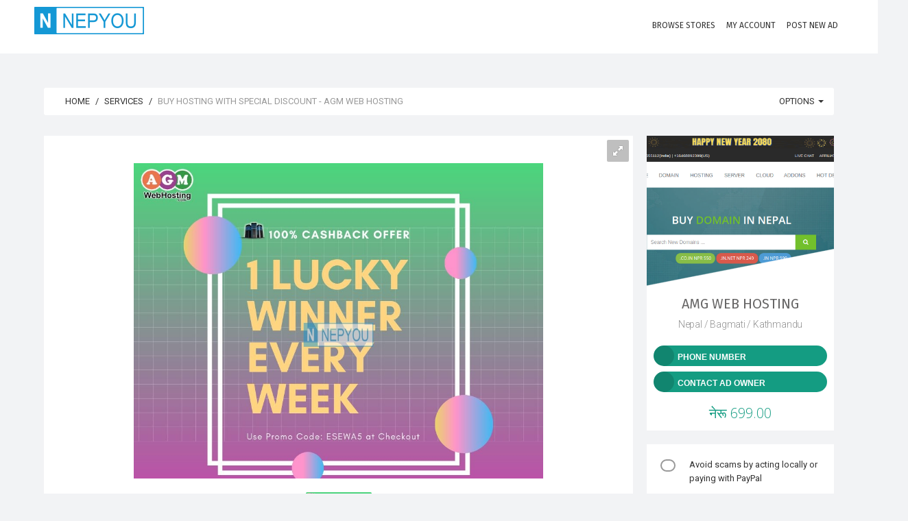

--- FILE ---
content_type: text/html; charset=UTF-8
request_url: https://nepyou.com/listing/buy-hosting-with-special-discount-agm-web-hosting-2479858835.html
body_size: 18765
content:
<!DOCTYPE html>
<html lang="en">
<head>
<!--<heX5rce7Tcmokvad>-->

	<!-- Meta Tags -->
	<meta charset="utf-8">
	<meta http-equiv="X-UA-Compatible" content="IE=edge">
	<meta name="viewport" content="width=device-width, initial-scale=1.0, maximum-scale=1, user-scalable=0">
	<link rel="shortcut icon" href="https://nepyou.com/application/public/uploads/settings/favicon/favicon.png">

	
	<title>Buy Hosting with Special Discount - AGM Web Hosting | Free Ads Nepal | NepYou</title>
<meta name="description" content="Seeking for Best Hosting in Nepal with Best Service and Support? Today's the day,Join AGM Web Hosting and Grab your Offers(Special Discount). Buy Hosting&amp;nbsp;@Nrs.699/year.Call Now at +9779869421801 or visit our website-&amp;nbsp;https://www.besthostinginnepal.com/">
<meta name="keywords" content="post free classified ads,Free Classified Ads Nepal,classified ads,post free classified,free classified ads,post classified ads,free classified,free classifieds post,free classifieds,free online ads,free posting ads,free ad post,ads for free,post ads online,free ads online,post free ad,job ads,classified ads Nepal,classified ads in Nepal">
<meta itemprop="name" content="Buy Hosting with Special Discount - AGM Web Hosting | Free Ads Nepal | NepYou">
<meta itemprop="description" content="Seeking for Best Hosting in Nepal with Best Service and Support? Today's the day,Join AGM Web Hosting and Grab your Offers(Special Discount). Buy Hosting&nbsp;@Nrs.699/year.Call Now at +9779869421801 or visit our website-&nbsp;https://www.besthostinginnepal.com/">
<meta itemprop="image" content="https://nepyou.com/application/public/uploads/images/2479858835/previews/preview_0.jpg">
<meta name="twitter:card" content="product">
<meta name="twitter:site" content="Free Ads Nepal | NepYou">
<meta name="twitter:title" content="Buy Hosting with Special Discount - AGM Web Hosting | Free Ads Nepal | NepYou">
<meta name="twitter:description" content="Seeking for Best Hosting in Nepal with Best Service and Support? Today's the day,Join AGM Web Hosting and Grab your Offers(Special Discount). Buy Hosting&nbsp;@Nrs.699/year.Call Now at +9779869421801 or visit our website-&nbsp;https://www.besthostinginnepal.com/">
<meta name="twitter:creator" content="Sandip Adhikari">
<meta name="twitter:image" content="https://nepyou.com/application/public/uploads/images/2479858835/previews/preview_0.jpg">
<meta name="twitter:data1" content="699 NPR">
<meta name="twitter:label1" content="Price">
<meta property="og:title" content="Buy Hosting with Special Discount - AGM Web Hosting | Free Ads Nepal | NepYou">
<meta property="og:type" content="product">
<meta property="og:url" content="https://nepyou.com/listing/buy-hosting-with-special-discount-agm-web-hosting-2479858835.html">
<meta property="og:image" content="https://nepyou.com/application/public/uploads/images/2479858835/previews/preview_0.jpg">
<meta property="og:image:width" content="940">
<meta property="og:image:height" content="788">
<meta property="og:description" content="Seeking for Best Hosting in Nepal with Best Service and Support? Today's the day,Join AGM Web Hosting and Grab your Offers(Special Discount). Buy Hosting&nbsp;@Nrs.699/year.Call Now at +9779869421801 or visit our website-&nbsp;https://www.besthostinginnepal.com/">
<meta property="og:site_name" content="Free Ads Nepal | NepYou">
<meta property="fb:app_id" content="1897461900278065">


	<!-- Google Fonts -->
	<link href="https://fonts.googleapis.com/css?family=Roboto:400,300,100,500,700,900|Droid+Sans|Source+Sans+Pro|Open+Sans:300,400,700|Lato|Rubik|Fira+Sans:200,300,400" rel="stylesheet" type="text/css">

	<!-- Icon Fonts -->
	<link rel="stylesheet" href="https://maxcdn.bootstrapcdn.com/font-awesome/4.7.0/css/font-awesome.min.css">
	<link href="https://rawgit.com/mendelman/icons/master/icomoon/styles.css" rel="stylesheet" type="text/css">
	<link href="https://nepyou.com/content/assets/front-end/css/icons/tonicons/style.css" rel="stylesheet" type="text/css">
	<link href="https://rawgit.com/mendelman/icons/master/feather/style.css" rel="stylesheet" type="text/css">
	<link href="https://nepyou.com/content/assets/front-end/css/icons/material/css/materialdesignicons.min.css" media="all" rel="stylesheet" type="text/css" />

	<!-- DNS Prefetch -->
	<!--<link href='//www.youtube.com' rel='dns-prefetch'/>-->
	<!--<link href='//apis.google.com' rel='dns-prefetch'/>-->
	<!--<link href='//connect.facebook.net' rel='dns-prefetch'/>-->
	<!--<link href='//cdnjs.cloudflare.com' rel='dns-prefetch'/>-->
	<!--<link href='//www.google-analytics.com' rel='dns-prefetch'/>-->
	<!--<link href='//pagead2.googlesyndication.com' rel='dns-prefetch'/>-->
	<!--<link href='//googleads.g.doubleclick.net' rel='dns-prefetch'/>-->
	<!--<link href='//www.gstatic.com' rel='preconnect'/>-->
	<!--<link href='//www.googletagservices.com' rel='dns-prefetch'/>-->
	<!--<link href='//static.xx.fbcdn.net' rel='dns-prefetch'/>-->
	<!--<link href='//tpc.googlesyndication.com' rel='dns-prefetch'/>-->
	<!--<link href='//syndication.twitter.com' rel='dns-prefetch'/>-->
	
	<!-- StyleSheets -->
	 
	<link href="https://nepyou.com/content/assets/front-end/css/bootstrap.css?v=1.3.5" rel="stylesheet" type="text/css">
	<link href="https://nepyou.com/content/assets/front-end/css/core.css?v=1.3.5" rel="stylesheet" type="text/css">
	<link href="https://nepyou.com/content/assets/front-end/css/components.css?v=1.3.5" rel="stylesheet" type="text/css">
	<link href="https://nepyou.com/content/assets/front-end/css/style.css?v=1.3.5" rel="stylesheet" type="text/css">
		<link href="https://nepyou.com/content/assets/front-end/css/colors.css?v=1.3.5" rel="stylesheet" type="text/css">
    
        <link class="rs-file" href="https://nepyou.com/content/assets/front-end/js/plugins/slider/royalslider.css?v=1.3.6" rel="stylesheet">
    <link href="https://nepyou.com/content/assets/front-end/js/plugins/slider/skins/default/rs-default.css?v=1.3.6" rel="stylesheet">
    <link href="https://nepyou.com/content/assets/front-end/css/extras/starability-growRotate.css" rel="stylesheet">
    <link rel="stylesheet" type="text/css" href="https://nepyou.com/content/assets/front-end/js/plugins/emojionearea/emojionearea.css" media="screen">
	<link rel="stylesheet" type="text/css" href="https://mervick.github.io/lib/google-code-prettify/skins/tomorrow.css" media="screen">

	<!-- Core JS files -->
	<script type="text/javascript" src="https://nepyou.com/content/assets/front-end/js/core/libraries/jquery.min.js"></script>
	<script type="text/javascript" src="https://nepyou.com/content/assets/front-end/js/core/libraries/jquery_ui/core.min.js"></script>

	<script type="text/javascript" src="https://nepyou.com/content/assets/front-end/js/core/app.js"></script>
	<script type="text/javascript" src="https://nepyou.com/content/assets/front-end/js/plugins/ui/ripple.min.js"></script>
	<script type="text/javascript" src="https://nepyou.com/content/assets/front-end/js/plugins/forms/styling/uniform.min.js"></script>
	<script type="text/javascript" src="https://nepyou.com/content/assets/front-end/js/plugins/forms/validation/validate.min.js"></script>
	
	<script src="https://nepyou.com/content/assets/front-end/js/plugins/pagination/jscroll.js"></script>

	<!-- Auto load comments on scroll -->
	<script type="text/javascript">
	    $(function() {

	    	// Comments
	        $('#commentScroll').jscroll({
	        	loadingHtml: '<button type="button" style="width:100%" class="btn btn-default" id="spinner-light-4"><i class="icon-spinner4 spinner position-left"></i> Loading more</button>',
	            autoTrigger: true,
	            nextSelector: '.pagination li.active + li a', 
	            contentSelector: '#commentScroll',
	            callback: function() {
	                $('ul.pagination:visible:first').hide();
	                $(".emojioneareaCm").each(function() {
				        $(this).html(emojione.toImage($(this).html()));
				    });
	            }
	        });

	    });
	      
	</script>

	<!-- Slider -->
	<script class="rs-file" src="https://nepyou.com/content/assets/front-end/js/plugins/slider/jquery.royalslider.min.js"></script>
	<script type="text/javascript">
		$(document).ready(function(){

			// Slider 
			$('#AdsSlider').royalSlider({
			    fullscreen: {
			      enabled: true,
			      nativeFS: true
			    },
			    controlNavigation: 'thumbnails',
			    autoScaleSlider: true, 
			    autoScaleSliderWidth: 980,     
			    autoScaleSliderHeight: 500,
			    loop: true,
			    imageScaleMode: 'fit-if-smaller',
			    navigateByClick: true,
			    numImagesToPreload:2,
			    arrowsNav:true,
			    arrowsNavAutoHide: true,
			    arrowsNavHideOnTouch: true,
			    keyboardNavEnabled: true,
			    fadeinLoadedSlide: false,
			    globalCaption: false,
			    globalCaptionInside: false,
			});


		});
	</script>
	<script type="text/javascript" src="https://nepyou.com/content/assets/front-end/js/plugins/emojionearea/emojionearea.js"></script>
	<script type="text/javascript">
	  	$(document).ready(function() {
	    	$("#commentContent").emojioneArea({
	    		search: false,
	    		useInternalCDN: true,
	    		recentEmojis: false,
	    		autocomplete: true,
	    		autocompleteTones: true
	    	});
		    $(".emojioneareaCm").each(function() {
		        $(this).html(emojione.toImage($(this).html()));
		    });
	  	});
	</script>
	<script type="text/javascript" src='https://maps.google.com/maps/api/js?libraries=places&key=AIzaSyBbHVcU6I_0vf4JwjahJG1W1Qwj4_0TKLA'></script>
    <script src="https://nepyou.com/content/assets/front-end/js/plugins/locationpicker/locationpicker.jquery.min.js"></script>

	<script type="text/javascript" src="https://nepyou.com/content/assets/front-end/js/plugins/forms/selects/select2.min.js"></script>
	<script type="text/javascript" src="https://nepyou.com/content/assets/front-end/js/core/libraries/bootstrap.min.js"></script>
	<script type="text/javascript" src="https://nepyou.com/content/assets/front-end/js/plugins/notifications/noty.min.js"></script>
	<script type="text/javascript" src="https://nepyou.com/content/assets/front-end/js/core/components.min.js?v=1.2"></script>
	<script type="text/javascript" src="https://cdnjs.cloudflare.com/ajax/libs/emojione/2.2.7/lib/js/emojione.min.js"></script>
	<script type="text/javascript" src="https://nepyou.com/content/assets/front-end/js/plugins/loaders/pace.min.js"></script>
	
    <link href="https://nepyou.com/content/assets/front-end/css/custom-css.css" rel="stylesheet" type="text/css">
    
    <script type='text/javascript'>
  window.smartlook||(function(d) {
    var o=smartlook=function(){ o.api.push(arguments)},h=d.getElementsByTagName('head')[0];
    var c=d.createElement('script');o.api=new Array();c.async=true;c.type='text/javascript';
    c.charset='utf-8';c.src='https://web-sdk.smartlook.com/recorder.js';h.appendChild(c);
    })(document);
    smartlook('init', '0a5a1cae4632596f9992fb51cb84fe08a3e47386', { region: 'eu' });
</script>
	
	<!-- Google Analytics Code -->
	<!-- Global site tag (gtag.js) - Google Analytics -->
<script async src="https://www.googletagmanager.com/gtag/js?id=UA-115160912-1"></script>
<script>
  window.dataLayer = window.dataLayer || [];
  function gtag(){dataLayer.push(arguments);}
  gtag('js', new Date());

  gtag('config', 'UA-115160912-1');
</script>


	<!-- Header Code -->
	

    <script async src="https://pagead2.googlesyndication.com/pagead/js/adsbygoogle.js?client=ca-pub-7164391924007025"
     crossorigin="anonymous"></script>

    
    <!--<script>(function(d){let s=d.createElement('script');s.async=true;s.src='https://cjvdfw.com/code/native.js?h=waWQiOjExMjEyODQsInNpZCI6MTEzODk2Miwid2lkIjozMzM2MzgsInNyYyI6Mn0=eyJ';d.head.appendChild(s);})(document);</script>-->
	
</head>

<body id="root" data-root="https://nepyou.com">

	<!-- Main navbar -->
	<nav class="navbar filter-bar filled">

	    <div class="container">

	        <div class="navbar-header">
	            <button type="button" class="navbar-toggle" data-toggle="collapse" data-target=".navbar-ex1-collapse"> <span class="icon7-bar"></span> <span class="icon7-bar"></span> <span class="icon7-bar"></span> </button>
	            <div data-no-turbolink="">
	                <a href="https://nepyou.com/" class="navbar-brand">
	                    <div class="logo"> <img src="https://nepyou.com/application/public/uploads/settings/logo/footer/logo.png"> </div>
	                </a>
	            </div>
	        </div>
	        <div class="navbar-collapse navbar-ex1-collapse collapse" aria-expanded="true" style="">
	            <ul class="nav navbar-nav navbar-right">
	                <li>
	                    <a href="https://nepyou.com/stores"> <i class="feather-bag iconSize-2x"></i>
	                        <p>Browse Stores</p>
	                    </a>
	                </li>

						                <!-- Login/Register -->
	                <li class="big-bundle">
	                    <a href="https://nepyou.com/auth/login"> <i class="feather-head iconSize-2x"></i>
	                        <p>My Account</p>
	                    </a>
	                </li>
	                
	                <!-- create new ad -->
	                <li class="big-bundle">
	                    <a href="https://nepyou.com/create"> <i class="feather-plus iconSize-2x"></i>
	                        <p>Post New Ad</p>
	                    </a>
	                </li>

	            </ul>
	        </div>
	    </div>
	</nav>
	<!-- /main navbar -->


	<!-- Page container -->
	<div class="page-container">

		<!-- Page content -->
		<div class="page-content">


			<!-- Main content -->
			<div class="content-wrapper">

				<!-- Page Header -->
				
				<!-- Content area -->
				<div class="content">

					

<!-- Login to contact seller -->
<div id="loginToContact" class="modal fade">
	<div class="modal-dialog">
		<div class="modal-content">

			<form action="https://nepyou.com/auth/login?redirect=2479858835" method="POST">

				<input type="hidden" name="_token" value="utlnGHXrd0yBEGGqdOPkCeh0BrT31LM4WW9nlllb">

				<div class="panel-body login-form">
					<div class="text-center">
						<div class="icon-object border-blue text-blue"><i class="icon-key"></i></div>
						<h5 class="content-group">Login to your account <small class="display-block">Your credentials</small></h5>
					</div>

					<div class="form-group has-feedback has-feedback-left ">
						<input type="text" class="form-control" placeholder="E-mail Address" name="email" value="">
						<div class="form-control-feedback">
							<i class="icon-envelop text-muted"></i>
						</div>
											</div>

					<div class="form-group has-feedback has-feedback-left ">
						<input type="password" class="form-control" placeholder="Password" name="password">
						<div class="form-control-feedback">
							<i class="icon-lock2 text-muted"></i>
						</div>
											</div>

					<div class="form-group login-options">
						<div class="row">
							<div class="col-sm-4">
								<label class="checkbox-inline text-grey-400">
									<input type="checkbox" class="styled" name="remember" checked="">
									Remember me
								</label>
							</div>

							<div class="col-sm-8 text-right">
								<ul class="list-inline list-inline-separate heading-text">
																		<li><a href="https://nepyou.com/auth/activation/resend">Resend activation link</a></li>
																		<li><a href="https://nepyou.com/auth/password/reset">Forgot password?</a></li>
								</ul>
							</div>
						</div>
					</div>

					<div class="recaptcha">
					
												
					</div>

					<script type="text/javascript">
						$(".styled, .multiselect-container input").uniform({
					        radioClass: 'choice',
	        				wrapperClass: 'border-grey-400 text-grey-400'
					    });
					</script>

					<div class="form-group">
						<button type="submit" class="btn bg-blue btn-block">Login</button>
					</div>

					<div class="content-divider text-muted form-group"><span>Or sign in with</span></div>
					<ul class="list-inline form-group list-inline-condensed text-center list-inline-social">

						<!-- Facebook -->
						<li><a href="https://nepyou.com/auth/facebook" class="btn border-indigo text-indigo btn-flat btn-icon btn-rounded"><i class="icon-facebook"></i></a></li>

						<!-- Twitter -->
						<li><a href="https://nepyou.com/auth/twitter" class="btn border-info text-info btn-flat btn-icon btn-rounded"><i class="icon-twitter"></i></a></li>

						<!-- Google -->
						<li><a href="https://nepyou.com/auth/google" class="btn border-danger-400 text-danger-400 btn-flat btn-icon btn-rounded"><i class="icon-google-plus"></i></a></li>

					</ul>

					<div class="content-divider text-muted form-group"><span>Don&#039;t have an account?</span></div>
					<a href="https://nepyou.com/auth/register" class="btn btn-default btn-block content-group">Sign Up</a>
				</div>
			</form>
		</div>
	</div>
</div>


<!-- Show Phone Number -->
<div id="show_phone_number" class="modal fade">
	<div class="modal-dialog">
		<div class="modal-content">
			<div class="modal-header bg-success">
				<button type="button" class="close" data-dismiss="modal">&times;</button>
				<h5 class="modal-title text-uppercase">Seller phone number</h5>
			</div>

			<div class="modal-body">

				<!-- Phone Number -->
				<div class="form-group has-feedback has-feedback-left">
					<input type="text" class="form-control" readonly="" value="9864333497">
					<div class="form-control-feedback">
						<i class="icon-phone2"></i>
					</div>
				</div>

									<?xml version="1.0" encoding="UTF-8"?>
<svg xmlns="http://www.w3.org/2000/svg" xmlns:xlink="http://www.w3.org/1999/xlink" version="1.1" width="200px" height="200px" viewBox="0 0 200 200"><defs><rect id="r0" width="6" height="6" fill="#000000"/></defs><rect x="0" y="0" width="200" height="200" fill="#fefefe"/><use x="37" y="37" xlink:href="#r0"/><use x="43" y="37" xlink:href="#r0"/><use x="49" y="37" xlink:href="#r0"/><use x="55" y="37" xlink:href="#r0"/><use x="61" y="37" xlink:href="#r0"/><use x="67" y="37" xlink:href="#r0"/><use x="73" y="37" xlink:href="#r0"/><use x="91" y="37" xlink:href="#r0"/><use x="109" y="37" xlink:href="#r0"/><use x="121" y="37" xlink:href="#r0"/><use x="127" y="37" xlink:href="#r0"/><use x="133" y="37" xlink:href="#r0"/><use x="139" y="37" xlink:href="#r0"/><use x="145" y="37" xlink:href="#r0"/><use x="151" y="37" xlink:href="#r0"/><use x="157" y="37" xlink:href="#r0"/><use x="37" y="43" xlink:href="#r0"/><use x="73" y="43" xlink:href="#r0"/><use x="85" y="43" xlink:href="#r0"/><use x="103" y="43" xlink:href="#r0"/><use x="121" y="43" xlink:href="#r0"/><use x="157" y="43" xlink:href="#r0"/><use x="37" y="49" xlink:href="#r0"/><use x="49" y="49" xlink:href="#r0"/><use x="55" y="49" xlink:href="#r0"/><use x="61" y="49" xlink:href="#r0"/><use x="73" y="49" xlink:href="#r0"/><use x="91" y="49" xlink:href="#r0"/><use x="121" y="49" xlink:href="#r0"/><use x="133" y="49" xlink:href="#r0"/><use x="139" y="49" xlink:href="#r0"/><use x="145" y="49" xlink:href="#r0"/><use x="157" y="49" xlink:href="#r0"/><use x="37" y="55" xlink:href="#r0"/><use x="49" y="55" xlink:href="#r0"/><use x="55" y="55" xlink:href="#r0"/><use x="61" y="55" xlink:href="#r0"/><use x="73" y="55" xlink:href="#r0"/><use x="85" y="55" xlink:href="#r0"/><use x="103" y="55" xlink:href="#r0"/><use x="121" y="55" xlink:href="#r0"/><use x="133" y="55" xlink:href="#r0"/><use x="139" y="55" xlink:href="#r0"/><use x="145" y="55" xlink:href="#r0"/><use x="157" y="55" xlink:href="#r0"/><use x="37" y="61" xlink:href="#r0"/><use x="49" y="61" xlink:href="#r0"/><use x="55" y="61" xlink:href="#r0"/><use x="61" y="61" xlink:href="#r0"/><use x="73" y="61" xlink:href="#r0"/><use x="97" y="61" xlink:href="#r0"/><use x="109" y="61" xlink:href="#r0"/><use x="121" y="61" xlink:href="#r0"/><use x="133" y="61" xlink:href="#r0"/><use x="139" y="61" xlink:href="#r0"/><use x="145" y="61" xlink:href="#r0"/><use x="157" y="61" xlink:href="#r0"/><use x="37" y="67" xlink:href="#r0"/><use x="73" y="67" xlink:href="#r0"/><use x="85" y="67" xlink:href="#r0"/><use x="91" y="67" xlink:href="#r0"/><use x="97" y="67" xlink:href="#r0"/><use x="109" y="67" xlink:href="#r0"/><use x="121" y="67" xlink:href="#r0"/><use x="157" y="67" xlink:href="#r0"/><use x="37" y="73" xlink:href="#r0"/><use x="43" y="73" xlink:href="#r0"/><use x="49" y="73" xlink:href="#r0"/><use x="55" y="73" xlink:href="#r0"/><use x="61" y="73" xlink:href="#r0"/><use x="67" y="73" xlink:href="#r0"/><use x="73" y="73" xlink:href="#r0"/><use x="85" y="73" xlink:href="#r0"/><use x="97" y="73" xlink:href="#r0"/><use x="109" y="73" xlink:href="#r0"/><use x="121" y="73" xlink:href="#r0"/><use x="127" y="73" xlink:href="#r0"/><use x="133" y="73" xlink:href="#r0"/><use x="139" y="73" xlink:href="#r0"/><use x="145" y="73" xlink:href="#r0"/><use x="151" y="73" xlink:href="#r0"/><use x="157" y="73" xlink:href="#r0"/><use x="97" y="79" xlink:href="#r0"/><use x="103" y="79" xlink:href="#r0"/><use x="37" y="85" xlink:href="#r0"/><use x="43" y="85" xlink:href="#r0"/><use x="49" y="85" xlink:href="#r0"/><use x="55" y="85" xlink:href="#r0"/><use x="61" y="85" xlink:href="#r0"/><use x="73" y="85" xlink:href="#r0"/><use x="79" y="85" xlink:href="#r0"/><use x="85" y="85" xlink:href="#r0"/><use x="91" y="85" xlink:href="#r0"/><use x="103" y="85" xlink:href="#r0"/><use x="109" y="85" xlink:href="#r0"/><use x="115" y="85" xlink:href="#r0"/><use x="127" y="85" xlink:href="#r0"/><use x="139" y="85" xlink:href="#r0"/><use x="151" y="85" xlink:href="#r0"/><use x="37" y="91" xlink:href="#r0"/><use x="67" y="91" xlink:href="#r0"/><use x="91" y="91" xlink:href="#r0"/><use x="103" y="91" xlink:href="#r0"/><use x="115" y="91" xlink:href="#r0"/><use x="133" y="91" xlink:href="#r0"/><use x="139" y="91" xlink:href="#r0"/><use x="145" y="91" xlink:href="#r0"/><use x="157" y="91" xlink:href="#r0"/><use x="49" y="97" xlink:href="#r0"/><use x="55" y="97" xlink:href="#r0"/><use x="67" y="97" xlink:href="#r0"/><use x="73" y="97" xlink:href="#r0"/><use x="79" y="97" xlink:href="#r0"/><use x="97" y="97" xlink:href="#r0"/><use x="109" y="97" xlink:href="#r0"/><use x="127" y="97" xlink:href="#r0"/><use x="139" y="97" xlink:href="#r0"/><use x="145" y="97" xlink:href="#r0"/><use x="151" y="97" xlink:href="#r0"/><use x="37" y="103" xlink:href="#r0"/><use x="43" y="103" xlink:href="#r0"/><use x="79" y="103" xlink:href="#r0"/><use x="103" y="103" xlink:href="#r0"/><use x="109" y="103" xlink:href="#r0"/><use x="127" y="103" xlink:href="#r0"/><use x="133" y="103" xlink:href="#r0"/><use x="139" y="103" xlink:href="#r0"/><use x="145" y="103" xlink:href="#r0"/><use x="55" y="109" xlink:href="#r0"/><use x="73" y="109" xlink:href="#r0"/><use x="79" y="109" xlink:href="#r0"/><use x="91" y="109" xlink:href="#r0"/><use x="115" y="109" xlink:href="#r0"/><use x="121" y="109" xlink:href="#r0"/><use x="151" y="109" xlink:href="#r0"/><use x="85" y="115" xlink:href="#r0"/><use x="91" y="115" xlink:href="#r0"/><use x="97" y="115" xlink:href="#r0"/><use x="103" y="115" xlink:href="#r0"/><use x="133" y="115" xlink:href="#r0"/><use x="139" y="115" xlink:href="#r0"/><use x="151" y="115" xlink:href="#r0"/><use x="157" y="115" xlink:href="#r0"/><use x="37" y="121" xlink:href="#r0"/><use x="43" y="121" xlink:href="#r0"/><use x="49" y="121" xlink:href="#r0"/><use x="55" y="121" xlink:href="#r0"/><use x="61" y="121" xlink:href="#r0"/><use x="67" y="121" xlink:href="#r0"/><use x="73" y="121" xlink:href="#r0"/><use x="85" y="121" xlink:href="#r0"/><use x="91" y="121" xlink:href="#r0"/><use x="97" y="121" xlink:href="#r0"/><use x="109" y="121" xlink:href="#r0"/><use x="115" y="121" xlink:href="#r0"/><use x="121" y="121" xlink:href="#r0"/><use x="127" y="121" xlink:href="#r0"/><use x="145" y="121" xlink:href="#r0"/><use x="151" y="121" xlink:href="#r0"/><use x="37" y="127" xlink:href="#r0"/><use x="73" y="127" xlink:href="#r0"/><use x="91" y="127" xlink:href="#r0"/><use x="109" y="127" xlink:href="#r0"/><use x="127" y="127" xlink:href="#r0"/><use x="145" y="127" xlink:href="#r0"/><use x="157" y="127" xlink:href="#r0"/><use x="37" y="133" xlink:href="#r0"/><use x="49" y="133" xlink:href="#r0"/><use x="55" y="133" xlink:href="#r0"/><use x="61" y="133" xlink:href="#r0"/><use x="73" y="133" xlink:href="#r0"/><use x="85" y="133" xlink:href="#r0"/><use x="91" y="133" xlink:href="#r0"/><use x="103" y="133" xlink:href="#r0"/><use x="109" y="133" xlink:href="#r0"/><use x="115" y="133" xlink:href="#r0"/><use x="121" y="133" xlink:href="#r0"/><use x="127" y="133" xlink:href="#r0"/><use x="133" y="133" xlink:href="#r0"/><use x="139" y="133" xlink:href="#r0"/><use x="151" y="133" xlink:href="#r0"/><use x="157" y="133" xlink:href="#r0"/><use x="37" y="139" xlink:href="#r0"/><use x="49" y="139" xlink:href="#r0"/><use x="55" y="139" xlink:href="#r0"/><use x="61" y="139" xlink:href="#r0"/><use x="73" y="139" xlink:href="#r0"/><use x="85" y="139" xlink:href="#r0"/><use x="91" y="139" xlink:href="#r0"/><use x="103" y="139" xlink:href="#r0"/><use x="133" y="139" xlink:href="#r0"/><use x="37" y="145" xlink:href="#r0"/><use x="49" y="145" xlink:href="#r0"/><use x="55" y="145" xlink:href="#r0"/><use x="61" y="145" xlink:href="#r0"/><use x="73" y="145" xlink:href="#r0"/><use x="85" y="145" xlink:href="#r0"/><use x="97" y="145" xlink:href="#r0"/><use x="109" y="145" xlink:href="#r0"/><use x="115" y="145" xlink:href="#r0"/><use x="121" y="145" xlink:href="#r0"/><use x="127" y="145" xlink:href="#r0"/><use x="37" y="151" xlink:href="#r0"/><use x="73" y="151" xlink:href="#r0"/><use x="85" y="151" xlink:href="#r0"/><use x="91" y="151" xlink:href="#r0"/><use x="97" y="151" xlink:href="#r0"/><use x="103" y="151" xlink:href="#r0"/><use x="145" y="151" xlink:href="#r0"/><use x="37" y="157" xlink:href="#r0"/><use x="43" y="157" xlink:href="#r0"/><use x="49" y="157" xlink:href="#r0"/><use x="55" y="157" xlink:href="#r0"/><use x="61" y="157" xlink:href="#r0"/><use x="67" y="157" xlink:href="#r0"/><use x="73" y="157" xlink:href="#r0"/><use x="85" y="157" xlink:href="#r0"/><use x="91" y="157" xlink:href="#r0"/><use x="97" y="157" xlink:href="#r0"/><use x="109" y="157" xlink:href="#r0"/><use x="115" y="157" xlink:href="#r0"/><use x="121" y="157" xlink:href="#r0"/><use x="127" y="157" xlink:href="#r0"/><use x="133" y="157" xlink:href="#r0"/><use x="139" y="157" xlink:href="#r0"/><use x="151" y="157" xlink:href="#r0"/></svg>

				
				<div class="text-center text-muted">
					<span class="text-danger">Warning!</span> Never send money in advance to the seller by bank transfer or through a money transfer agency when purchasing the goods available on the site.
				</div>

			</div>

		</div>
	</div>
</div>

<!-- Ad Details -->
<div class="row" itemscope itemtype="https://schema.org/Product">
	
	
	
	<!-- Page Breadcrumb -->
	<div class="col-md-12">
		
		<div class="breadcrumb-line breadcrumb-line-component content-group-lg">
			<ul class="breadcrumb text-uppercase">
				<li><a href="https://nepyou.com/"><i class="icon-home2 position-left"></i> Home</a></li>
				<li><a href="https://nepyou.com/category/Community/Services">Services</a></li>
				<li class="active" itemprop="name">Buy Hosting with Special Discount - AGM Web Hosting</li>
			</ul>

			<ul class="breadcrumb-elements text-uppercase">
				<li class="dropdown">
					<a href="#" class="dropdown-toggle" data-toggle="dropdown">
						<i class="icon-gear position-left"></i>
						Options
						<span class="caret"></span>
					</a>

					<ul class="dropdown-menu dropdown-menu-left">

						
						<li><a href="#send" data-toggle="modal" data-target="#sendToFriend"><i class="icon-envelope pull-left"></i> Send to friend</a></li>

						<li><a href="#report" data-ad-id="2479858835" id="reportAd"><i class="icon-flag7 pull-left"></i> Report Abuse</a></li>

					</ul>
				</li>
			</ul>
		</div>

		
		<!-- Send to friend -->
		<div id="sendToFriend" class="modal fade">
			<div class="modal-dialog">
				<div class="modal-content">
					<div class="modal-header bg-success text-uppercase">
						<button type="button" class="close" data-dismiss="modal">&times;</button>
						<h5 class="modal-title text-uppercase">Send to friend</h5>
					</div>

					<form action="https://nepyou.com/tools/send" method="POST" id="sendFriend">
						<div class="modal-body">

							<meta name="csrf-token" content="utlnGHXrd0yBEGGqdOPkCeh0BrT31LM4WW9nlllb" id="sendToFriendToken">

							<input hidden="" name="sendToFriendAdId" content="2479858835" id="sendToFriendAdId">

							<!-- Your Email Address -->
							<div class="form-group">
								<label>Your e-mail address</label>
								<input type="email" required="" placeholder="Enter your e-mail address here" id="senderEmail" class="form-control" name="senderEmail">
							</div>

							<!-- Friend Email Address -->
							<div class="form-group">
								<label>Your friend e-mail address</label>
								<input type="email" required="" placeholder="Enter your friend e-mail address here" id="friendEmail" class="form-control" name="friendEmail">
							</div>

							<!-- Message Content -->
							<div class="form-group">
								<label>Your message</label>
								<textarea rows="4" required="" placeholder="Enter your message" id="messageContent" class="form-control" name="messageContent"></textarea>
							</div>

						</div>

						<div class="modal-footer">
							<button type="submit" class="btn btn-success">Send message</button>
						</div>
					</form>
				</div>
			</div>
		</div>

	</div>

	<div class="col-md-9">

		<div class="panel panel-flat">

			<div class="panel-body" style="padding: 0px">

					<div id="slideShow">

						<!-- Ad Photos -->
						<div id="AdsSlider" class="royalSlider rsDefault"><a class="rsImg bugaga" data-rsw="100%" data-rsh="500" data-rsbigimg="https://nepyou.com/application/public/uploads/images/2479858835/previews/preview_0.jpg" href="https://nepyou.com/application/public/uploads/images/2479858835/previews/preview_0.jpg"><img class="rsTmb" width="96" height="72" src="https://nepyou.com/application/public/uploads/images/2479858835/previews/preview_0.jpg"></a></div>

					</div>

			</div>

			<div class="panel-footer" style="border-top: 1px solid #efefef;padding: 2px;">
				<div class="heading-elements">
					<ul class="list-inline list-inline-separate heading-text text-muted pull-right">
						<li>May 20, 2020 (5 years ago)</li>

												<li>Negotiable</li>
						
												<li>New item</li>
											</ul>
					<ul class="list-inline list-inline-separate heading-text pull-left quick-stats-rtl">
						<li><b>5554</b><span class="text-muted"> Views</span></li>
						<li><b>0</b><span class="text-muted"> Likes</span></li>
						<li><b>0</b><span class="text-muted"> Comments</span></li>
					</ul>
				</div>
			</div>

		</div>

		<!-- Ad Description -->
		<div class="panel panel-flat">

			<i class="icon-spinner4 spinner pull-right mt-10 mr-10 text-muted" style="display: none;" id="translateSpinner"></i>
			<div class="panel-body text-muted" id="ad_description" itemprop="description">
				<div><div>Seeking for Best Hosting in Nepal with Best Service and Support? Today's the day,Join AGM Web Hosting and Grab your Offers(Special Discount). Buy Hosting&nbsp;@Nrs.699/year.Call Now at +9779869421801 or visit our website-&nbsp;<a rel="nofollow" target="_blank" href="https://www.besthostinginnepal.com/">https://www.besthostinginnepal.com/</a></div><div></div></div><div></div>
			</div>

			<div class="panel-footer">
				<div class="heading-elements">

					<div class="btn-group">
						<input type="hidden" name="csrf-token" content="utlnGHXrd0yBEGGqdOPkCeh0BrT31LM4WW9nlllb" id="translateToken">

						<!-- Translator -->
						<a data-toggle="dropdown" href="whatsapp://send?text=Buy Hosting with Special Discount - AGM Web Hosting https://nepyou.com/listing/buy-hosting-with-special-discount-agm-web-hosting-2479858835.html" class="dropdown-toggle translatorLink"><img  data-popup="tooltip" data-placement="top" data-container="body" title="Translate" data-src="https://nepyou.com/content/assets/front-end/images/brands/translator.png" class="lozad img-circle img-xs" alt=""></a>

	                	<ul class="dropdown-menu dropdown-menu-left translateLinks">
							<li><a class="translateTo" data-lang-to="ar" href="#"> العربية</a></li>
							<li><a class="translateTo" data-lang-to="en" href="#"> English</a></li>
							<li><a class="translateTo" data-lang-to="fr" href="#"> Français</a></li>
							<li><a class="translateTo" data-lang-to="es" href="#"> Español</a></li>
							<li><a class="translateTo" data-lang-to="tr" href="#"> Türkçe</a></li>
							<li><a class="translateTo" data-lang-to="ko" href="#"> 조선말</a></li>
							<li><a class="translateTo" data-lang-to="my" href="#"> Bahasa Melayu</a></li>
							<li><a class="translateTo" data-lang-to="pl" href="#"> Polski</a></li>
							<li><a class="translateTo" data-lang-to="ro" href="#"> Română</a></li>
							<li><a class="translateTo" data-lang-to="ru" href="#"> Русский</a></li>
							<li><a class="translateTo" data-lang-to="sk" href="#"> Slovenčina</a></li>
							<li><a class="translateTo" data-lang-to="fi" href="#"> Suomi</a></li>
							<li><a class="translateTo" data-lang-to="jp" href="#"> 日本語</a></li>
							<li><a class="translateTo" data-lang-to="ta" href="#"> Tamil</a></li>
							<li><a class="translateTo" data-lang-to="de" href="#"> Deutsch</a></li>
							<li><a class="translateTo" data-lang-to="sv" href="#"> Svenska</a></li>
							<li><a class="translateTo" data-lang-to="hu" href="#"> Magyar</a></li>
							<li><a class="translateTo" data-lang-to="uk" href="#"> Українська</a></li>
							<li><a class="translateTo" data-lang-to="id" href="#"> Bahasa Indonesia</a></li>
							<li><a class="translateTo" data-lang-to="th" href="#"> ไทเขิน</a></li>
							<li><a class="translateTo" data-lang-to="it" href="#"> Italiano</a></li>
							<li><a class="translateTo" data-lang-to="no" href="#"> Norsk</a></li>
							<li><a class="translateTo" data-lang-to="cs" href="#"> Český Jazyk</a></li>
							<li><a class="translateTo" data-lang-to="hi" href="#"> हिन्दी</a></li>
							<li><a class="translateTo" data-lang-to="zh-TW" href="#"> 中文繁體</a></li>
							<li><a class="translateTo" data-lang-to="zh-CN" href="#"> 简体中文</a></li>
							<li><a class="translateTo" data-lang-to="ga" href="#"> Gaeilge</a></li>
						</ul>

						
					</div>

					<ul style="margin-top: 3px;" class="list-inline heading-text pull-right shareButtons">
						
						<!-- Share on WhatsApp -->
						<li style="padding-right: 10px;"><a href="whatsapp://send?text=Buy Hosting with Special Discount - AGM Web Hosting https://nepyou.com/listing/buy-hosting-with-special-discount-agm-web-hosting-2479858835.html"><img  data-popup="tooltip" data-placement="top" data-container="body" title="Share via WhatsApp" data-src="https://nepyou.com/content/assets/front-end/images/brands/whatsapp.png" class="lozad img-circle img-xs" alt=""></a></li>

						<!-- Share on Digg -->
						<li style="padding-right: 10px;"><a href="https://www.digg.com/submit?url=https://nepyou.com/listing/buy-hosting-with-special-discount-agm-web-hosting-2479858835.html" target="_blank"><img  data-popup="tooltip" data-placement="top" data-container="body" title="Share on digg" data-src="https://nepyou.com/content/assets/front-end/images/brands/digg.png" class="lozad img-circle img-xs" alt=""></a></li>

						<!-- Share on Stumbleupon -->
						<li style="padding-right: 10px;"><a href="https://www.stumbleupon.com/submit?url=https://nepyou.com/listing/buy-hosting-with-special-discount-agm-web-hosting-2479858835.html&title=Buy Hosting with Special Discount - AGM Web Hosting" target="_blank"><img  data-popup="tooltip" data-placement="top" data-container="body" title="Share on Stumbleupon" data-src="https://nepyou.com/content/assets/front-end/images/brands/stumbleupon.png" class="lozad img-circle img-xs" alt=""></a></li>

						<!-- Share on Facebook -->
						<li style="padding-right: 10px;"><a href="https://www.facebook.com/sharer.php?u=https://nepyou.com/listing/buy-hosting-with-special-discount-agm-web-hosting-2479858835.html" target="_blank"><img  data-popup="tooltip" data-placement="top" data-container="body" title="Share on Facebook" data-src="https://nepyou.com/content/assets/front-end/images/brands/facebook.png" class="lozad img-circle img-xs" alt=""></a></li>

						<!-- Share on Twitter -->
						<li style="padding-right: 10px;"><a href="https://twitter.com/share?url=https://nepyou.com/listing/buy-hosting-with-special-discount-agm-web-hosting-2479858835.html&text=Buy Hosting with Special Discount - AGM Web Hosting" target="_blank"><img  data-popup="tooltip" data-placement="top" data-container="body" title="Share on Twitter" data-src="https://nepyou.com/content/assets/front-end/images/brands/twitter.png" class="lozad img-circle img-xs" alt=""></a></li>

						<!-- Share on Google Plus -->
						<li style="padding-right: 10px;"><a href="https://plus.google.com/share?url=https://nepyou.com/listing/buy-hosting-with-special-discount-agm-web-hosting-2479858835.html" target="_blank"><img  data-popup="tooltip" data-placement="top" data-container="body" title="Share on Google" data-src="https://nepyou.com/content/assets/front-end/images/brands/google.png" class="lozad img-circle img-xs" alt=""></a></li>

						<li style="padding-right: 10px;"><a data-toggle="modal" data-target="#scanQrCode" href="#"><img  data-popup="tooltip" data-placement="top" data-container="body" title="Scan QR code" data-src="https://nepyou.com/content/assets/front-end/images/brands/qr-code.png" class="lozad img-circle img-xs" alt=""></a></li>

						<!-- Qr Code Scan -->
						<div id="scanQrCode" class="modal fade">
							<div class="modal-dialog modal-xs" style="width: 30%;">
								<div class="modal-content">
									<div class="modal-header bg-success">
										<button type="button" class="close" data-dismiss="modal">&times;</button>
										<h5 class="modal-title text-uppercase">Scan QR code</h5>
									</div>

									<div class="modal-body">

										<?xml version="1.0" encoding="UTF-8"?>
<svg xmlns="http://www.w3.org/2000/svg" xmlns:xlink="http://www.w3.org/1999/xlink" version="1.1" width="300px" height="300px" viewBox="0 0 300 300"><defs><rect id="r0" width="6" height="6" fill="#000000"/></defs><rect x="0" y="0" width="300" height="300" fill="#fefefe"/><use x="39" y="39" xlink:href="#r0"/><use x="45" y="39" xlink:href="#r0"/><use x="51" y="39" xlink:href="#r0"/><use x="57" y="39" xlink:href="#r0"/><use x="63" y="39" xlink:href="#r0"/><use x="69" y="39" xlink:href="#r0"/><use x="75" y="39" xlink:href="#r0"/><use x="87" y="39" xlink:href="#r0"/><use x="99" y="39" xlink:href="#r0"/><use x="111" y="39" xlink:href="#r0"/><use x="129" y="39" xlink:href="#r0"/><use x="159" y="39" xlink:href="#r0"/><use x="165" y="39" xlink:href="#r0"/><use x="171" y="39" xlink:href="#r0"/><use x="183" y="39" xlink:href="#r0"/><use x="195" y="39" xlink:href="#r0"/><use x="201" y="39" xlink:href="#r0"/><use x="207" y="39" xlink:href="#r0"/><use x="219" y="39" xlink:href="#r0"/><use x="225" y="39" xlink:href="#r0"/><use x="231" y="39" xlink:href="#r0"/><use x="237" y="39" xlink:href="#r0"/><use x="243" y="39" xlink:href="#r0"/><use x="249" y="39" xlink:href="#r0"/><use x="255" y="39" xlink:href="#r0"/><use x="39" y="45" xlink:href="#r0"/><use x="75" y="45" xlink:href="#r0"/><use x="93" y="45" xlink:href="#r0"/><use x="99" y="45" xlink:href="#r0"/><use x="105" y="45" xlink:href="#r0"/><use x="111" y="45" xlink:href="#r0"/><use x="117" y="45" xlink:href="#r0"/><use x="123" y="45" xlink:href="#r0"/><use x="129" y="45" xlink:href="#r0"/><use x="135" y="45" xlink:href="#r0"/><use x="147" y="45" xlink:href="#r0"/><use x="159" y="45" xlink:href="#r0"/><use x="165" y="45" xlink:href="#r0"/><use x="171" y="45" xlink:href="#r0"/><use x="189" y="45" xlink:href="#r0"/><use x="201" y="45" xlink:href="#r0"/><use x="219" y="45" xlink:href="#r0"/><use x="255" y="45" xlink:href="#r0"/><use x="39" y="51" xlink:href="#r0"/><use x="51" y="51" xlink:href="#r0"/><use x="57" y="51" xlink:href="#r0"/><use x="63" y="51" xlink:href="#r0"/><use x="75" y="51" xlink:href="#r0"/><use x="87" y="51" xlink:href="#r0"/><use x="93" y="51" xlink:href="#r0"/><use x="99" y="51" xlink:href="#r0"/><use x="117" y="51" xlink:href="#r0"/><use x="123" y="51" xlink:href="#r0"/><use x="129" y="51" xlink:href="#r0"/><use x="135" y="51" xlink:href="#r0"/><use x="159" y="51" xlink:href="#r0"/><use x="171" y="51" xlink:href="#r0"/><use x="177" y="51" xlink:href="#r0"/><use x="183" y="51" xlink:href="#r0"/><use x="201" y="51" xlink:href="#r0"/><use x="207" y="51" xlink:href="#r0"/><use x="219" y="51" xlink:href="#r0"/><use x="231" y="51" xlink:href="#r0"/><use x="237" y="51" xlink:href="#r0"/><use x="243" y="51" xlink:href="#r0"/><use x="255" y="51" xlink:href="#r0"/><use x="39" y="57" xlink:href="#r0"/><use x="51" y="57" xlink:href="#r0"/><use x="57" y="57" xlink:href="#r0"/><use x="63" y="57" xlink:href="#r0"/><use x="75" y="57" xlink:href="#r0"/><use x="87" y="57" xlink:href="#r0"/><use x="93" y="57" xlink:href="#r0"/><use x="99" y="57" xlink:href="#r0"/><use x="111" y="57" xlink:href="#r0"/><use x="117" y="57" xlink:href="#r0"/><use x="129" y="57" xlink:href="#r0"/><use x="141" y="57" xlink:href="#r0"/><use x="147" y="57" xlink:href="#r0"/><use x="159" y="57" xlink:href="#r0"/><use x="165" y="57" xlink:href="#r0"/><use x="201" y="57" xlink:href="#r0"/><use x="207" y="57" xlink:href="#r0"/><use x="219" y="57" xlink:href="#r0"/><use x="231" y="57" xlink:href="#r0"/><use x="237" y="57" xlink:href="#r0"/><use x="243" y="57" xlink:href="#r0"/><use x="255" y="57" xlink:href="#r0"/><use x="39" y="63" xlink:href="#r0"/><use x="51" y="63" xlink:href="#r0"/><use x="57" y="63" xlink:href="#r0"/><use x="63" y="63" xlink:href="#r0"/><use x="75" y="63" xlink:href="#r0"/><use x="87" y="63" xlink:href="#r0"/><use x="105" y="63" xlink:href="#r0"/><use x="111" y="63" xlink:href="#r0"/><use x="141" y="63" xlink:href="#r0"/><use x="153" y="63" xlink:href="#r0"/><use x="171" y="63" xlink:href="#r0"/><use x="195" y="63" xlink:href="#r0"/><use x="219" y="63" xlink:href="#r0"/><use x="231" y="63" xlink:href="#r0"/><use x="237" y="63" xlink:href="#r0"/><use x="243" y="63" xlink:href="#r0"/><use x="255" y="63" xlink:href="#r0"/><use x="39" y="69" xlink:href="#r0"/><use x="75" y="69" xlink:href="#r0"/><use x="99" y="69" xlink:href="#r0"/><use x="105" y="69" xlink:href="#r0"/><use x="129" y="69" xlink:href="#r0"/><use x="141" y="69" xlink:href="#r0"/><use x="153" y="69" xlink:href="#r0"/><use x="159" y="69" xlink:href="#r0"/><use x="165" y="69" xlink:href="#r0"/><use x="195" y="69" xlink:href="#r0"/><use x="201" y="69" xlink:href="#r0"/><use x="219" y="69" xlink:href="#r0"/><use x="255" y="69" xlink:href="#r0"/><use x="39" y="75" xlink:href="#r0"/><use x="45" y="75" xlink:href="#r0"/><use x="51" y="75" xlink:href="#r0"/><use x="57" y="75" xlink:href="#r0"/><use x="63" y="75" xlink:href="#r0"/><use x="69" y="75" xlink:href="#r0"/><use x="75" y="75" xlink:href="#r0"/><use x="87" y="75" xlink:href="#r0"/><use x="99" y="75" xlink:href="#r0"/><use x="111" y="75" xlink:href="#r0"/><use x="123" y="75" xlink:href="#r0"/><use x="135" y="75" xlink:href="#r0"/><use x="147" y="75" xlink:href="#r0"/><use x="159" y="75" xlink:href="#r0"/><use x="171" y="75" xlink:href="#r0"/><use x="183" y="75" xlink:href="#r0"/><use x="195" y="75" xlink:href="#r0"/><use x="207" y="75" xlink:href="#r0"/><use x="219" y="75" xlink:href="#r0"/><use x="225" y="75" xlink:href="#r0"/><use x="231" y="75" xlink:href="#r0"/><use x="237" y="75" xlink:href="#r0"/><use x="243" y="75" xlink:href="#r0"/><use x="249" y="75" xlink:href="#r0"/><use x="255" y="75" xlink:href="#r0"/><use x="99" y="81" xlink:href="#r0"/><use x="111" y="81" xlink:href="#r0"/><use x="129" y="81" xlink:href="#r0"/><use x="153" y="81" xlink:href="#r0"/><use x="165" y="81" xlink:href="#r0"/><use x="183" y="81" xlink:href="#r0"/><use x="189" y="81" xlink:href="#r0"/><use x="195" y="81" xlink:href="#r0"/><use x="201" y="81" xlink:href="#r0"/><use x="207" y="81" xlink:href="#r0"/><use x="39" y="87" xlink:href="#r0"/><use x="45" y="87" xlink:href="#r0"/><use x="51" y="87" xlink:href="#r0"/><use x="57" y="87" xlink:href="#r0"/><use x="75" y="87" xlink:href="#r0"/><use x="87" y="87" xlink:href="#r0"/><use x="99" y="87" xlink:href="#r0"/><use x="105" y="87" xlink:href="#r0"/><use x="111" y="87" xlink:href="#r0"/><use x="117" y="87" xlink:href="#r0"/><use x="123" y="87" xlink:href="#r0"/><use x="147" y="87" xlink:href="#r0"/><use x="153" y="87" xlink:href="#r0"/><use x="159" y="87" xlink:href="#r0"/><use x="183" y="87" xlink:href="#r0"/><use x="195" y="87" xlink:href="#r0"/><use x="213" y="87" xlink:href="#r0"/><use x="231" y="87" xlink:href="#r0"/><use x="237" y="87" xlink:href="#r0"/><use x="243" y="87" xlink:href="#r0"/><use x="255" y="87" xlink:href="#r0"/><use x="45" y="93" xlink:href="#r0"/><use x="51" y="93" xlink:href="#r0"/><use x="63" y="93" xlink:href="#r0"/><use x="69" y="93" xlink:href="#r0"/><use x="81" y="93" xlink:href="#r0"/><use x="99" y="93" xlink:href="#r0"/><use x="111" y="93" xlink:href="#r0"/><use x="123" y="93" xlink:href="#r0"/><use x="129" y="93" xlink:href="#r0"/><use x="135" y="93" xlink:href="#r0"/><use x="159" y="93" xlink:href="#r0"/><use x="165" y="93" xlink:href="#r0"/><use x="195" y="93" xlink:href="#r0"/><use x="201" y="93" xlink:href="#r0"/><use x="207" y="93" xlink:href="#r0"/><use x="213" y="93" xlink:href="#r0"/><use x="225" y="93" xlink:href="#r0"/><use x="231" y="93" xlink:href="#r0"/><use x="255" y="93" xlink:href="#r0"/><use x="45" y="99" xlink:href="#r0"/><use x="51" y="99" xlink:href="#r0"/><use x="63" y="99" xlink:href="#r0"/><use x="75" y="99" xlink:href="#r0"/><use x="81" y="99" xlink:href="#r0"/><use x="87" y="99" xlink:href="#r0"/><use x="105" y="99" xlink:href="#r0"/><use x="111" y="99" xlink:href="#r0"/><use x="117" y="99" xlink:href="#r0"/><use x="123" y="99" xlink:href="#r0"/><use x="135" y="99" xlink:href="#r0"/><use x="147" y="99" xlink:href="#r0"/><use x="153" y="99" xlink:href="#r0"/><use x="159" y="99" xlink:href="#r0"/><use x="165" y="99" xlink:href="#r0"/><use x="177" y="99" xlink:href="#r0"/><use x="189" y="99" xlink:href="#r0"/><use x="207" y="99" xlink:href="#r0"/><use x="237" y="99" xlink:href="#r0"/><use x="243" y="99" xlink:href="#r0"/><use x="249" y="99" xlink:href="#r0"/><use x="63" y="105" xlink:href="#r0"/><use x="69" y="105" xlink:href="#r0"/><use x="93" y="105" xlink:href="#r0"/><use x="99" y="105" xlink:href="#r0"/><use x="129" y="105" xlink:href="#r0"/><use x="135" y="105" xlink:href="#r0"/><use x="141" y="105" xlink:href="#r0"/><use x="165" y="105" xlink:href="#r0"/><use x="171" y="105" xlink:href="#r0"/><use x="177" y="105" xlink:href="#r0"/><use x="183" y="105" xlink:href="#r0"/><use x="189" y="105" xlink:href="#r0"/><use x="195" y="105" xlink:href="#r0"/><use x="201" y="105" xlink:href="#r0"/><use x="219" y="105" xlink:href="#r0"/><use x="243" y="105" xlink:href="#r0"/><use x="249" y="105" xlink:href="#r0"/><use x="255" y="105" xlink:href="#r0"/><use x="57" y="111" xlink:href="#r0"/><use x="63" y="111" xlink:href="#r0"/><use x="75" y="111" xlink:href="#r0"/><use x="87" y="111" xlink:href="#r0"/><use x="93" y="111" xlink:href="#r0"/><use x="99" y="111" xlink:href="#r0"/><use x="111" y="111" xlink:href="#r0"/><use x="117" y="111" xlink:href="#r0"/><use x="123" y="111" xlink:href="#r0"/><use x="129" y="111" xlink:href="#r0"/><use x="147" y="111" xlink:href="#r0"/><use x="159" y="111" xlink:href="#r0"/><use x="165" y="111" xlink:href="#r0"/><use x="171" y="111" xlink:href="#r0"/><use x="183" y="111" xlink:href="#r0"/><use x="189" y="111" xlink:href="#r0"/><use x="201" y="111" xlink:href="#r0"/><use x="213" y="111" xlink:href="#r0"/><use x="225" y="111" xlink:href="#r0"/><use x="231" y="111" xlink:href="#r0"/><use x="243" y="111" xlink:href="#r0"/><use x="249" y="111" xlink:href="#r0"/><use x="255" y="111" xlink:href="#r0"/><use x="57" y="117" xlink:href="#r0"/><use x="81" y="117" xlink:href="#r0"/><use x="87" y="117" xlink:href="#r0"/><use x="93" y="117" xlink:href="#r0"/><use x="99" y="117" xlink:href="#r0"/><use x="105" y="117" xlink:href="#r0"/><use x="111" y="117" xlink:href="#r0"/><use x="123" y="117" xlink:href="#r0"/><use x="141" y="117" xlink:href="#r0"/><use x="171" y="117" xlink:href="#r0"/><use x="177" y="117" xlink:href="#r0"/><use x="201" y="117" xlink:href="#r0"/><use x="231" y="117" xlink:href="#r0"/><use x="249" y="117" xlink:href="#r0"/><use x="39" y="123" xlink:href="#r0"/><use x="45" y="123" xlink:href="#r0"/><use x="57" y="123" xlink:href="#r0"/><use x="75" y="123" xlink:href="#r0"/><use x="93" y="123" xlink:href="#r0"/><use x="105" y="123" xlink:href="#r0"/><use x="123" y="123" xlink:href="#r0"/><use x="129" y="123" xlink:href="#r0"/><use x="141" y="123" xlink:href="#r0"/><use x="147" y="123" xlink:href="#r0"/><use x="165" y="123" xlink:href="#r0"/><use x="183" y="123" xlink:href="#r0"/><use x="195" y="123" xlink:href="#r0"/><use x="207" y="123" xlink:href="#r0"/><use x="225" y="123" xlink:href="#r0"/><use x="231" y="123" xlink:href="#r0"/><use x="237" y="123" xlink:href="#r0"/><use x="249" y="123" xlink:href="#r0"/><use x="39" y="129" xlink:href="#r0"/><use x="63" y="129" xlink:href="#r0"/><use x="87" y="129" xlink:href="#r0"/><use x="93" y="129" xlink:href="#r0"/><use x="99" y="129" xlink:href="#r0"/><use x="105" y="129" xlink:href="#r0"/><use x="117" y="129" xlink:href="#r0"/><use x="141" y="129" xlink:href="#r0"/><use x="147" y="129" xlink:href="#r0"/><use x="153" y="129" xlink:href="#r0"/><use x="159" y="129" xlink:href="#r0"/><use x="165" y="129" xlink:href="#r0"/><use x="177" y="129" xlink:href="#r0"/><use x="195" y="129" xlink:href="#r0"/><use x="207" y="129" xlink:href="#r0"/><use x="225" y="129" xlink:href="#r0"/><use x="237" y="129" xlink:href="#r0"/><use x="243" y="129" xlink:href="#r0"/><use x="249" y="129" xlink:href="#r0"/><use x="39" y="135" xlink:href="#r0"/><use x="69" y="135" xlink:href="#r0"/><use x="75" y="135" xlink:href="#r0"/><use x="87" y="135" xlink:href="#r0"/><use x="93" y="135" xlink:href="#r0"/><use x="99" y="135" xlink:href="#r0"/><use x="111" y="135" xlink:href="#r0"/><use x="123" y="135" xlink:href="#r0"/><use x="135" y="135" xlink:href="#r0"/><use x="147" y="135" xlink:href="#r0"/><use x="171" y="135" xlink:href="#r0"/><use x="177" y="135" xlink:href="#r0"/><use x="183" y="135" xlink:href="#r0"/><use x="207" y="135" xlink:href="#r0"/><use x="219" y="135" xlink:href="#r0"/><use x="243" y="135" xlink:href="#r0"/><use x="39" y="141" xlink:href="#r0"/><use x="51" y="141" xlink:href="#r0"/><use x="69" y="141" xlink:href="#r0"/><use x="81" y="141" xlink:href="#r0"/><use x="93" y="141" xlink:href="#r0"/><use x="117" y="141" xlink:href="#r0"/><use x="135" y="141" xlink:href="#r0"/><use x="147" y="141" xlink:href="#r0"/><use x="159" y="141" xlink:href="#r0"/><use x="171" y="141" xlink:href="#r0"/><use x="177" y="141" xlink:href="#r0"/><use x="189" y="141" xlink:href="#r0"/><use x="201" y="141" xlink:href="#r0"/><use x="213" y="141" xlink:href="#r0"/><use x="219" y="141" xlink:href="#r0"/><use x="231" y="141" xlink:href="#r0"/><use x="243" y="141" xlink:href="#r0"/><use x="51" y="147" xlink:href="#r0"/><use x="75" y="147" xlink:href="#r0"/><use x="99" y="147" xlink:href="#r0"/><use x="117" y="147" xlink:href="#r0"/><use x="123" y="147" xlink:href="#r0"/><use x="135" y="147" xlink:href="#r0"/><use x="141" y="147" xlink:href="#r0"/><use x="171" y="147" xlink:href="#r0"/><use x="189" y="147" xlink:href="#r0"/><use x="195" y="147" xlink:href="#r0"/><use x="213" y="147" xlink:href="#r0"/><use x="219" y="147" xlink:href="#r0"/><use x="231" y="147" xlink:href="#r0"/><use x="237" y="147" xlink:href="#r0"/><use x="243" y="147" xlink:href="#r0"/><use x="249" y="147" xlink:href="#r0"/><use x="255" y="147" xlink:href="#r0"/><use x="39" y="153" xlink:href="#r0"/><use x="45" y="153" xlink:href="#r0"/><use x="69" y="153" xlink:href="#r0"/><use x="93" y="153" xlink:href="#r0"/><use x="99" y="153" xlink:href="#r0"/><use x="105" y="153" xlink:href="#r0"/><use x="129" y="153" xlink:href="#r0"/><use x="141" y="153" xlink:href="#r0"/><use x="147" y="153" xlink:href="#r0"/><use x="153" y="153" xlink:href="#r0"/><use x="165" y="153" xlink:href="#r0"/><use x="183" y="153" xlink:href="#r0"/><use x="189" y="153" xlink:href="#r0"/><use x="195" y="153" xlink:href="#r0"/><use x="201" y="153" xlink:href="#r0"/><use x="213" y="153" xlink:href="#r0"/><use x="219" y="153" xlink:href="#r0"/><use x="231" y="153" xlink:href="#r0"/><use x="237" y="153" xlink:href="#r0"/><use x="243" y="153" xlink:href="#r0"/><use x="255" y="153" xlink:href="#r0"/><use x="45" y="159" xlink:href="#r0"/><use x="51" y="159" xlink:href="#r0"/><use x="63" y="159" xlink:href="#r0"/><use x="69" y="159" xlink:href="#r0"/><use x="75" y="159" xlink:href="#r0"/><use x="81" y="159" xlink:href="#r0"/><use x="93" y="159" xlink:href="#r0"/><use x="99" y="159" xlink:href="#r0"/><use x="117" y="159" xlink:href="#r0"/><use x="123" y="159" xlink:href="#r0"/><use x="141" y="159" xlink:href="#r0"/><use x="153" y="159" xlink:href="#r0"/><use x="159" y="159" xlink:href="#r0"/><use x="171" y="159" xlink:href="#r0"/><use x="183" y="159" xlink:href="#r0"/><use x="189" y="159" xlink:href="#r0"/><use x="213" y="159" xlink:href="#r0"/><use x="219" y="159" xlink:href="#r0"/><use x="237" y="159" xlink:href="#r0"/><use x="249" y="159" xlink:href="#r0"/><use x="57" y="165" xlink:href="#r0"/><use x="69" y="165" xlink:href="#r0"/><use x="81" y="165" xlink:href="#r0"/><use x="87" y="165" xlink:href="#r0"/><use x="99" y="165" xlink:href="#r0"/><use x="135" y="165" xlink:href="#r0"/><use x="165" y="165" xlink:href="#r0"/><use x="171" y="165" xlink:href="#r0"/><use x="195" y="165" xlink:href="#r0"/><use x="207" y="165" xlink:href="#r0"/><use x="219" y="165" xlink:href="#r0"/><use x="225" y="165" xlink:href="#r0"/><use x="237" y="165" xlink:href="#r0"/><use x="255" y="165" xlink:href="#r0"/><use x="39" y="171" xlink:href="#r0"/><use x="45" y="171" xlink:href="#r0"/><use x="63" y="171" xlink:href="#r0"/><use x="75" y="171" xlink:href="#r0"/><use x="81" y="171" xlink:href="#r0"/><use x="87" y="171" xlink:href="#r0"/><use x="93" y="171" xlink:href="#r0"/><use x="117" y="171" xlink:href="#r0"/><use x="135" y="171" xlink:href="#r0"/><use x="147" y="171" xlink:href="#r0"/><use x="159" y="171" xlink:href="#r0"/><use x="165" y="171" xlink:href="#r0"/><use x="171" y="171" xlink:href="#r0"/><use x="189" y="171" xlink:href="#r0"/><use x="225" y="171" xlink:href="#r0"/><use x="243" y="171" xlink:href="#r0"/><use x="249" y="171" xlink:href="#r0"/><use x="255" y="171" xlink:href="#r0"/><use x="39" y="177" xlink:href="#r0"/><use x="51" y="177" xlink:href="#r0"/><use x="63" y="177" xlink:href="#r0"/><use x="99" y="177" xlink:href="#r0"/><use x="105" y="177" xlink:href="#r0"/><use x="111" y="177" xlink:href="#r0"/><use x="129" y="177" xlink:href="#r0"/><use x="135" y="177" xlink:href="#r0"/><use x="147" y="177" xlink:href="#r0"/><use x="159" y="177" xlink:href="#r0"/><use x="177" y="177" xlink:href="#r0"/><use x="201" y="177" xlink:href="#r0"/><use x="219" y="177" xlink:href="#r0"/><use x="237" y="177" xlink:href="#r0"/><use x="255" y="177" xlink:href="#r0"/><use x="45" y="183" xlink:href="#r0"/><use x="63" y="183" xlink:href="#r0"/><use x="69" y="183" xlink:href="#r0"/><use x="75" y="183" xlink:href="#r0"/><use x="87" y="183" xlink:href="#r0"/><use x="93" y="183" xlink:href="#r0"/><use x="105" y="183" xlink:href="#r0"/><use x="123" y="183" xlink:href="#r0"/><use x="129" y="183" xlink:href="#r0"/><use x="159" y="183" xlink:href="#r0"/><use x="183" y="183" xlink:href="#r0"/><use x="189" y="183" xlink:href="#r0"/><use x="195" y="183" xlink:href="#r0"/><use x="201" y="183" xlink:href="#r0"/><use x="225" y="183" xlink:href="#r0"/><use x="231" y="183" xlink:href="#r0"/><use x="243" y="183" xlink:href="#r0"/><use x="249" y="183" xlink:href="#r0"/><use x="255" y="183" xlink:href="#r0"/><use x="45" y="189" xlink:href="#r0"/><use x="87" y="189" xlink:href="#r0"/><use x="99" y="189" xlink:href="#r0"/><use x="105" y="189" xlink:href="#r0"/><use x="135" y="189" xlink:href="#r0"/><use x="141" y="189" xlink:href="#r0"/><use x="171" y="189" xlink:href="#r0"/><use x="177" y="189" xlink:href="#r0"/><use x="195" y="189" xlink:href="#r0"/><use x="201" y="189" xlink:href="#r0"/><use x="207" y="189" xlink:href="#r0"/><use x="225" y="189" xlink:href="#r0"/><use x="237" y="189" xlink:href="#r0"/><use x="249" y="189" xlink:href="#r0"/><use x="45" y="195" xlink:href="#r0"/><use x="63" y="195" xlink:href="#r0"/><use x="69" y="195" xlink:href="#r0"/><use x="75" y="195" xlink:href="#r0"/><use x="81" y="195" xlink:href="#r0"/><use x="93" y="195" xlink:href="#r0"/><use x="111" y="195" xlink:href="#r0"/><use x="123" y="195" xlink:href="#r0"/><use x="141" y="195" xlink:href="#r0"/><use x="147" y="195" xlink:href="#r0"/><use x="165" y="195" xlink:href="#r0"/><use x="177" y="195" xlink:href="#r0"/><use x="195" y="195" xlink:href="#r0"/><use x="201" y="195" xlink:href="#r0"/><use x="207" y="195" xlink:href="#r0"/><use x="213" y="195" xlink:href="#r0"/><use x="225" y="195" xlink:href="#r0"/><use x="231" y="195" xlink:href="#r0"/><use x="249" y="195" xlink:href="#r0"/><use x="255" y="195" xlink:href="#r0"/><use x="39" y="201" xlink:href="#r0"/><use x="51" y="201" xlink:href="#r0"/><use x="63" y="201" xlink:href="#r0"/><use x="69" y="201" xlink:href="#r0"/><use x="81" y="201" xlink:href="#r0"/><use x="87" y="201" xlink:href="#r0"/><use x="99" y="201" xlink:href="#r0"/><use x="111" y="201" xlink:href="#r0"/><use x="117" y="201" xlink:href="#r0"/><use x="141" y="201" xlink:href="#r0"/><use x="147" y="201" xlink:href="#r0"/><use x="153" y="201" xlink:href="#r0"/><use x="165" y="201" xlink:href="#r0"/><use x="177" y="201" xlink:href="#r0"/><use x="207" y="201" xlink:href="#r0"/><use x="213" y="201" xlink:href="#r0"/><use x="225" y="201" xlink:href="#r0"/><use x="243" y="201" xlink:href="#r0"/><use x="249" y="201" xlink:href="#r0"/><use x="255" y="201" xlink:href="#r0"/><use x="51" y="207" xlink:href="#r0"/><use x="57" y="207" xlink:href="#r0"/><use x="69" y="207" xlink:href="#r0"/><use x="75" y="207" xlink:href="#r0"/><use x="81" y="207" xlink:href="#r0"/><use x="99" y="207" xlink:href="#r0"/><use x="105" y="207" xlink:href="#r0"/><use x="141" y="207" xlink:href="#r0"/><use x="159" y="207" xlink:href="#r0"/><use x="165" y="207" xlink:href="#r0"/><use x="177" y="207" xlink:href="#r0"/><use x="189" y="207" xlink:href="#r0"/><use x="207" y="207" xlink:href="#r0"/><use x="213" y="207" xlink:href="#r0"/><use x="219" y="207" xlink:href="#r0"/><use x="225" y="207" xlink:href="#r0"/><use x="231" y="207" xlink:href="#r0"/><use x="243" y="207" xlink:href="#r0"/><use x="87" y="213" xlink:href="#r0"/><use x="111" y="213" xlink:href="#r0"/><use x="117" y="213" xlink:href="#r0"/><use x="129" y="213" xlink:href="#r0"/><use x="135" y="213" xlink:href="#r0"/><use x="147" y="213" xlink:href="#r0"/><use x="153" y="213" xlink:href="#r0"/><use x="159" y="213" xlink:href="#r0"/><use x="183" y="213" xlink:href="#r0"/><use x="189" y="213" xlink:href="#r0"/><use x="195" y="213" xlink:href="#r0"/><use x="201" y="213" xlink:href="#r0"/><use x="207" y="213" xlink:href="#r0"/><use x="231" y="213" xlink:href="#r0"/><use x="237" y="213" xlink:href="#r0"/><use x="243" y="213" xlink:href="#r0"/><use x="39" y="219" xlink:href="#r0"/><use x="45" y="219" xlink:href="#r0"/><use x="51" y="219" xlink:href="#r0"/><use x="57" y="219" xlink:href="#r0"/><use x="63" y="219" xlink:href="#r0"/><use x="69" y="219" xlink:href="#r0"/><use x="75" y="219" xlink:href="#r0"/><use x="105" y="219" xlink:href="#r0"/><use x="111" y="219" xlink:href="#r0"/><use x="129" y="219" xlink:href="#r0"/><use x="135" y="219" xlink:href="#r0"/><use x="141" y="219" xlink:href="#r0"/><use x="159" y="219" xlink:href="#r0"/><use x="171" y="219" xlink:href="#r0"/><use x="189" y="219" xlink:href="#r0"/><use x="201" y="219" xlink:href="#r0"/><use x="207" y="219" xlink:href="#r0"/><use x="219" y="219" xlink:href="#r0"/><use x="231" y="219" xlink:href="#r0"/><use x="237" y="219" xlink:href="#r0"/><use x="243" y="219" xlink:href="#r0"/><use x="249" y="219" xlink:href="#r0"/><use x="255" y="219" xlink:href="#r0"/><use x="39" y="225" xlink:href="#r0"/><use x="75" y="225" xlink:href="#r0"/><use x="111" y="225" xlink:href="#r0"/><use x="123" y="225" xlink:href="#r0"/><use x="129" y="225" xlink:href="#r0"/><use x="153" y="225" xlink:href="#r0"/><use x="165" y="225" xlink:href="#r0"/><use x="183" y="225" xlink:href="#r0"/><use x="189" y="225" xlink:href="#r0"/><use x="195" y="225" xlink:href="#r0"/><use x="207" y="225" xlink:href="#r0"/><use x="231" y="225" xlink:href="#r0"/><use x="237" y="225" xlink:href="#r0"/><use x="249" y="225" xlink:href="#r0"/><use x="255" y="225" xlink:href="#r0"/><use x="39" y="231" xlink:href="#r0"/><use x="51" y="231" xlink:href="#r0"/><use x="57" y="231" xlink:href="#r0"/><use x="63" y="231" xlink:href="#r0"/><use x="75" y="231" xlink:href="#r0"/><use x="105" y="231" xlink:href="#r0"/><use x="111" y="231" xlink:href="#r0"/><use x="117" y="231" xlink:href="#r0"/><use x="141" y="231" xlink:href="#r0"/><use x="147" y="231" xlink:href="#r0"/><use x="153" y="231" xlink:href="#r0"/><use x="165" y="231" xlink:href="#r0"/><use x="183" y="231" xlink:href="#r0"/><use x="189" y="231" xlink:href="#r0"/><use x="195" y="231" xlink:href="#r0"/><use x="201" y="231" xlink:href="#r0"/><use x="207" y="231" xlink:href="#r0"/><use x="213" y="231" xlink:href="#r0"/><use x="219" y="231" xlink:href="#r0"/><use x="225" y="231" xlink:href="#r0"/><use x="231" y="231" xlink:href="#r0"/><use x="237" y="231" xlink:href="#r0"/><use x="243" y="231" xlink:href="#r0"/><use x="255" y="231" xlink:href="#r0"/><use x="39" y="237" xlink:href="#r0"/><use x="51" y="237" xlink:href="#r0"/><use x="57" y="237" xlink:href="#r0"/><use x="63" y="237" xlink:href="#r0"/><use x="75" y="237" xlink:href="#r0"/><use x="87" y="237" xlink:href="#r0"/><use x="111" y="237" xlink:href="#r0"/><use x="117" y="237" xlink:href="#r0"/><use x="129" y="237" xlink:href="#r0"/><use x="135" y="237" xlink:href="#r0"/><use x="147" y="237" xlink:href="#r0"/><use x="153" y="237" xlink:href="#r0"/><use x="159" y="237" xlink:href="#r0"/><use x="165" y="237" xlink:href="#r0"/><use x="171" y="237" xlink:href="#r0"/><use x="183" y="237" xlink:href="#r0"/><use x="195" y="237" xlink:href="#r0"/><use x="201" y="237" xlink:href="#r0"/><use x="207" y="237" xlink:href="#r0"/><use x="219" y="237" xlink:href="#r0"/><use x="225" y="237" xlink:href="#r0"/><use x="249" y="237" xlink:href="#r0"/><use x="255" y="237" xlink:href="#r0"/><use x="39" y="243" xlink:href="#r0"/><use x="51" y="243" xlink:href="#r0"/><use x="57" y="243" xlink:href="#r0"/><use x="63" y="243" xlink:href="#r0"/><use x="75" y="243" xlink:href="#r0"/><use x="87" y="243" xlink:href="#r0"/><use x="93" y="243" xlink:href="#r0"/><use x="105" y="243" xlink:href="#r0"/><use x="111" y="243" xlink:href="#r0"/><use x="117" y="243" xlink:href="#r0"/><use x="129" y="243" xlink:href="#r0"/><use x="147" y="243" xlink:href="#r0"/><use x="153" y="243" xlink:href="#r0"/><use x="159" y="243" xlink:href="#r0"/><use x="165" y="243" xlink:href="#r0"/><use x="171" y="243" xlink:href="#r0"/><use x="189" y="243" xlink:href="#r0"/><use x="201" y="243" xlink:href="#r0"/><use x="219" y="243" xlink:href="#r0"/><use x="237" y="243" xlink:href="#r0"/><use x="243" y="243" xlink:href="#r0"/><use x="249" y="243" xlink:href="#r0"/><use x="39" y="249" xlink:href="#r0"/><use x="75" y="249" xlink:href="#r0"/><use x="87" y="249" xlink:href="#r0"/><use x="129" y="249" xlink:href="#r0"/><use x="135" y="249" xlink:href="#r0"/><use x="159" y="249" xlink:href="#r0"/><use x="177" y="249" xlink:href="#r0"/><use x="183" y="249" xlink:href="#r0"/><use x="189" y="249" xlink:href="#r0"/><use x="195" y="249" xlink:href="#r0"/><use x="207" y="249" xlink:href="#r0"/><use x="213" y="249" xlink:href="#r0"/><use x="231" y="249" xlink:href="#r0"/><use x="243" y="249" xlink:href="#r0"/><use x="249" y="249" xlink:href="#r0"/><use x="255" y="249" xlink:href="#r0"/><use x="39" y="255" xlink:href="#r0"/><use x="45" y="255" xlink:href="#r0"/><use x="51" y="255" xlink:href="#r0"/><use x="57" y="255" xlink:href="#r0"/><use x="63" y="255" xlink:href="#r0"/><use x="69" y="255" xlink:href="#r0"/><use x="75" y="255" xlink:href="#r0"/><use x="87" y="255" xlink:href="#r0"/><use x="99" y="255" xlink:href="#r0"/><use x="111" y="255" xlink:href="#r0"/><use x="123" y="255" xlink:href="#r0"/><use x="129" y="255" xlink:href="#r0"/><use x="135" y="255" xlink:href="#r0"/><use x="141" y="255" xlink:href="#r0"/><use x="159" y="255" xlink:href="#r0"/><use x="165" y="255" xlink:href="#r0"/><use x="171" y="255" xlink:href="#r0"/><use x="189" y="255" xlink:href="#r0"/><use x="195" y="255" xlink:href="#r0"/><use x="213" y="255" xlink:href="#r0"/><use x="225" y="255" xlink:href="#r0"/><use x="237" y="255" xlink:href="#r0"/><use x="249" y="255" xlink:href="#r0"/><use x="255" y="255" xlink:href="#r0"/></svg>


									</div>
								</div>
							</div>
						</div>

					</ul>
				</div>
			</div>
		</div>

				<!-- Geo Location -->
		<div class="panel panel-flat">
			<div id="adGeoLocationMap" style="width: 100%;height: 450px"></div>
			<script>
                $('#adGeoLocationMap').locationpicker({
                    location: {
                        latitude: "27.7172453",
                        longitude: "85.3239605"
                    },
                    radius: 300
                });
            </script>
		</div>
		
				<!-- Advertisment -->
		<!--<div class="advertisment">-->
		    
		<!--    <div class="panel panel-flat">-->
		<!--        <script async src="https://pagead2.googlesyndication.com/pagead/js/adsbygoogle.js"></script>-->
                <!-- Detail Page Horizontal -->
  <!--              <ins class="adsbygoogle"-->
  <!--                   style="display:block"-->
  <!--                   data-ad-client="ca-pub-7164391924007025"-->
  <!--                   data-ad-slot="1982816611"-->
  <!--                   data-ad-format="auto"-->
  <!--                   data-full-width-responsive="true"></ins>-->
  <!--              <script>-->
  <!--                   (adsbygoogle = window.adsbygoogle || []).push({});-->
  <!--              </script>-->
		<!--    </div>-->
		<!--   	-->
		<!--</div>-->
		
		<div class="row">

			<!-- Related Ads -->
						
			<div class="col-md-3">

                <div class="card card-blog">
                    <ul class="tags">
                                                
                        
                                            </ul>
                    <div class="card-image">
                        <a href="https://nepyou.com/listing/everest-base-camp-trek-time-3493473717.html">
                            <img src="https://nepyou.com/application/public/uploads/images/3493473717/thumbnails/thumbnail_0.jpg" title="Everest Base Camp trek time">
                            <!--<div class="lozad img card-ad-cover" data-background-image="https://nepyou.com/application/public/uploads/images/3493473717/thumbnails/thumbnail_0.jpg" title="Everest Base Camp trek time"></div> -->
                        </a>
                    </div>
                    <div class="card-block">
                        <h5 class="card-title">
                            <a href="https://nepyou.com/listing/everest-base-camp-trek-time-3493473717.html">Everest Base Camp trek time</a>
                        </h5>
                        <div class="card-footer">
                            <div id="price">
                                                                <span class="price price-new"> नेरू 0.00</span>
                            </div>
                            <div class="author">
                                <div class="card__avatar"><a href="#" class="avatar__wrapper--verified avatar__wrapper avatar__wrapper--40"><img data-src="https://nepyou.com/application/public/uploads/avatars/trekkingroutes-26777348260b9bc7121cd400ee8b6d71.png" alt="Nepal Trekking Routes" class="lozad avatar" width="40" height="40"></a></div>
                            </div>
                        </div>
                    </div>
                </div>

            </div>

			
			<div class="col-md-3">

                <div class="card card-blog">
                    <ul class="tags">
                                                
                        
                                            </ul>
                    <div class="card-image">
                        <a href="https://nepyou.com/listing/six-pack-abs-slimming-device-563075781.html">
                            <img src="https://nepyou.com/application/public/uploads/images/563075781/thumbnails/thumbnail_0.jpg" title="SIX PACK ABS slimming device">
                            <!--<div class="lozad img card-ad-cover" data-background-image="https://nepyou.com/application/public/uploads/images/563075781/thumbnails/thumbnail_0.jpg" title="SIX PACK ABS slimming device"></div> -->
                        </a>
                    </div>
                    <div class="card-block">
                        <h5 class="card-title">
                            <a href="https://nepyou.com/listing/six-pack-abs-slimming-device-563075781.html">SIX PACK ABS slimming device</a>
                        </h5>
                        <div class="card-footer">
                            <div id="price">
                                                                <span class="price price-new"> नेरू 2,000.00</span>
                            </div>
                            <div class="author">
                                <div class="card__avatar"><a href="https://nepyou.com/store/citybrandsm@gmail.com" class="avatar__wrapper--verified avatar__wrapper avatar__wrapper--40"><img data-src="https://nepyou.com/application/public/uploads/stores/citybrandsm@gmail.com/citybrandsm@gmail.com.png" alt="Teleshopping Products" class="lozad avatar" width="40" height="40"><i class="icon-checkmark3" data-popup="tooltip" data-placement="top" data-container="body" title="Verified Account"></i></a></div>
                            </div>
                        </div>
                    </div>
                </div>

            </div>

			
			<div class="col-md-3">

                <div class="card card-blog">
                    <ul class="tags">
                                                
                        
                                            </ul>
                    <div class="card-image">
                        <a href="https://nepyou.com/listing/microloan-management-software-free-demo-in-nepal-2313281788.html">
                            <img src="https://nepyou.com/application/public/uploads/images/2313281788/thumbnails/thumbnail_0.jpg" title="Microloan Management Software Free Demo In Nepal">
                            <!--<div class="lozad img card-ad-cover" data-background-image="https://nepyou.com/application/public/uploads/images/2313281788/thumbnails/thumbnail_0.jpg" title="Microloan Management Software Free Demo In Nepal"></div> -->
                        </a>
                    </div>
                    <div class="card-block">
                        <h5 class="card-title">
                            <a href="https://nepyou.com/listing/microloan-management-software-free-demo-in-nepal-2313281788.html">Microloan Management Software Free Demo In Nepal</a>
                        </h5>
                        <div class="card-footer">
                            <div id="price">
                                                                <span class="price price-new"> नेरू 0.00</span>
                            </div>
                            <div class="author">
                                <div class="card__avatar"><a href="#" class="avatar__wrapper--verified avatar__wrapper avatar__wrapper--40"><img data-src="https://nepyou.com/application/public/uploads/avatars/Microfinance Software-68d79ec554b043958d588c649c88f67c.png" alt="Microfinance Software" class="lozad avatar" width="40" height="40"></a></div>
                            </div>
                        </div>
                    </div>
                </div>

            </div>

			
			<div class="col-md-3">

                <div class="card card-blog">
                    <ul class="tags">
                                                
                        
                                            </ul>
                    <div class="card-image">
                        <a href="https://nepyou.com/listing/one-of-the-best-water-company-in-nepal-1302280725.html">
                            <img src="https://nepyou.com/application/public/uploads/images/1302280725/thumbnails/thumbnail_0.jpg" title="One of the Best Water Company in Nepal">
                            <!--<div class="lozad img card-ad-cover" data-background-image="https://nepyou.com/application/public/uploads/images/1302280725/thumbnails/thumbnail_0.jpg" title="One of the Best Water Company in Nepal"></div> -->
                        </a>
                    </div>
                    <div class="card-block">
                        <h5 class="card-title">
                            <a href="https://nepyou.com/listing/one-of-the-best-water-company-in-nepal-1302280725.html">One of the Best Water Company in Nepal</a>
                        </h5>
                        <div class="card-footer">
                            <div id="price">
                                                                <span class="price price-new"> नेरू 100.00</span>
                            </div>
                            <div class="author">
                                <div class="card__avatar"><a href="#" class="avatar__wrapper--verified avatar__wrapper avatar__wrapper--40"><img data-src="https://nepyou.com/application/public/uploads/avatars/noavatar.png" alt="beverage industries" class="lozad avatar" width="40" height="40"></a></div>
                            </div>
                        </div>
                    </div>
                </div>

            </div>

			
			<div class="col-md-3">

                <div class="card card-blog">
                    <ul class="tags">
                                                
                        
                                            </ul>
                    <div class="card-image">
                        <a href="https://nepyou.com/listing/most-reliable-emergency-air-ambulance-from-ranchi-by-medilift-239229708.html">
                            <img src="https://nepyou.com/application/public/uploads/images/239229708/thumbnails/thumbnail_0.jpg" title="Most Reliable Emergency Air Ambulance from Ranchi by Medilift">
                            <!--<div class="lozad img card-ad-cover" data-background-image="https://nepyou.com/application/public/uploads/images/239229708/thumbnails/thumbnail_0.jpg" title="Most Reliable Emergency Air Ambulance from Ranchi by Medilift"></div> -->
                        </a>
                    </div>
                    <div class="card-block">
                        <h5 class="card-title">
                            <a href="https://nepyou.com/listing/most-reliable-emergency-air-ambulance-from-ranchi-by-medilift-239229708.html">Most Reliable Emergency Air Ambulance from Ranchi by Medilift</a>
                        </h5>
                        <div class="card-footer">
                            <div id="price">
                                                                <span class="price price-new"> ₹ 4,90,000.00</span>
                            </div>
                            <div class="author">
                                <div class="card__avatar"><a href="#" class="avatar__wrapper--verified avatar__wrapper avatar__wrapper--40"><img data-src="https://nepyou.com/application/public/uploads/avatars/Medilift Air Ambulance-69953c0850f8beb9459b919feddaab2c.png" alt="Medilift Air Ambulance" class="lozad avatar" width="40" height="40"></a></div>
                            </div>
                        </div>
                    </div>
                </div>

            </div>

			
			<div class="col-md-3">

                <div class="card card-blog">
                    <ul class="tags">
                                                
                        
                                            </ul>
                    <div class="card-image">
                        <a href="https://nepyou.com/listing/ssl-certificate-servicebest-ssl-certificate-providers-in-india-agm-web-hosting-539820452.html">
                            <img src="https://nepyou.com/application/public/uploads/images/539820452/thumbnails/thumbnail_0.jpg" title="SSL Certificate Service,Best SSL Certificate Providers In India -AGM Web Hosting.">
                            <!--<div class="lozad img card-ad-cover" data-background-image="https://nepyou.com/application/public/uploads/images/539820452/thumbnails/thumbnail_0.jpg" title="SSL Certificate Service,Best SSL Certificate Providers In India -AGM Web Hosting."></div> -->
                        </a>
                    </div>
                    <div class="card-block">
                        <h5 class="card-title">
                            <a href="https://nepyou.com/listing/ssl-certificate-servicebest-ssl-certificate-providers-in-india-agm-web-hosting-539820452.html">SSL Certificate Service,Best SSL Certificate Providers In India -AGM Web Hosting.</a>
                        </h5>
                        <div class="card-footer">
                            <div id="price">
                                                                <span class="price price-new"> नेरू 2,238.00</span>
                            </div>
                            <div class="author">
                                <div class="card__avatar"><a href="#" class="avatar__wrapper--verified avatar__wrapper avatar__wrapper--40"><img data-src="https://nepyou.com/application/public/uploads/avatars/bishal tiwari-8375618d19211b0a027acb2c3c1e8cee.png" alt="Bishal Tiwari" class="lozad avatar" width="40" height="40"></a></div>
                            </div>
                        </div>
                    </div>
                </div>

            </div>

			
			<div class="col-md-3">

                <div class="card card-blog">
                    <ul class="tags">
                                                
                        
                                            </ul>
                    <div class="card-image">
                        <a href="https://nepyou.com/listing/avail-the-brace-of-rapid-relocation-with-medilift-air-ambulance-in-guwahati-1677137260.html">
                            <img src="https://nepyou.com/application/public/uploads/images/1677137260/thumbnails/thumbnail_0.jpg" title="Avail the Brace of Rapid Relocation with Medilift Air Ambulance in Guwahati">
                            <!--<div class="lozad img card-ad-cover" data-background-image="https://nepyou.com/application/public/uploads/images/1677137260/thumbnails/thumbnail_0.jpg" title="Avail the Brace of Rapid Relocation with Medilift Air Ambulance in Guwahati"></div> -->
                        </a>
                    </div>
                    <div class="card-block">
                        <h5 class="card-title">
                            <a href="https://nepyou.com/listing/avail-the-brace-of-rapid-relocation-with-medilift-air-ambulance-in-guwahati-1677137260.html">Avail the Brace of Rapid Relocation with Medilift Air Ambulance in Guwahati</a>
                        </h5>
                        <div class="card-footer">
                            <div id="price">
                                                                <span class="price price-new"> ₹ 4,70,000.00</span>
                            </div>
                            <div class="author">
                                <div class="card__avatar"><a href="#" class="avatar__wrapper--verified avatar__wrapper avatar__wrapper--40"><img data-src="https://nepyou.com/application/public/uploads/avatars/Medilift Air Ambulance-69953c0850f8beb9459b919feddaab2c.png" alt="Medilift Air Ambulance" class="lozad avatar" width="40" height="40"></a></div>
                            </div>
                        </div>
                    </div>
                </div>

            </div>

			
			<div class="col-md-3">

                <div class="card card-blog">
                    <ul class="tags">
                                                
                        
                                            </ul>
                    <div class="card-image">
                        <a href="https://nepyou.com/listing/reseller-hosting-windows-reseller-hosting-nepal-agmwebhosting-2815077689.html">
                            <img src="https://nepyou.com/application/public/uploads/images/2815077689/thumbnails/thumbnail_0.jpg" title="Reseller Hosting | Windows Reseller Hosting Nepal - AGMWebHosting">
                            <!--<div class="lozad img card-ad-cover" data-background-image="https://nepyou.com/application/public/uploads/images/2815077689/thumbnails/thumbnail_0.jpg" title="Reseller Hosting | Windows Reseller Hosting Nepal - AGMWebHosting"></div> -->
                        </a>
                    </div>
                    <div class="card-block">
                        <h5 class="card-title">
                            <a href="https://nepyou.com/listing/reseller-hosting-windows-reseller-hosting-nepal-agmwebhosting-2815077689.html">Reseller Hosting | Windows Reseller Hosting Nepal - AGMWebHosting</a>
                        </h5>
                        <div class="card-footer">
                            <div id="price">
                                                                <span class="price price-new"> नेरू 2,232.00</span>
                            </div>
                            <div class="author">
                                <div class="card__avatar"><a href="#" class="avatar__wrapper--verified avatar__wrapper avatar__wrapper--40"><img data-src="https://nepyou.com/application/public/uploads/avatars/bishal tiwari-8375618d19211b0a027acb2c3c1e8cee.png" alt="Bishal Tiwari" class="lozad avatar" width="40" height="40"></a></div>
                            </div>
                        </div>
                    </div>
                </div>

            </div>

						
		</div>

				<!-- Reviews -->
		<div class="panel panel-flat">
			<div class="panel-heading">
				<h6 class="panel-title text-semibold">Leave review<a class="heading-elements-toggle"><i class="icon-more"></i></a></h6>

				<div class="heading-elements">

					<ul class="list-inline list-inline-separate heading-text" itemprop="aggregateRating" itemscope itemtype="https://schema.org/AggregateRating">
						<li>Rating <span class="text-semibold" itemprop="ratingValue">0</span></li>
						<li>
																<i class="icon-star-full2 text-size-base text-grey-300"></i>
									<i class="icon-star-full2 text-size-base text-grey-300"></i>
									<i class="icon-star-full2 text-size-base text-grey-300"></i>
									<i class="icon-star-full2 text-size-base text-grey-300"></i>
									<i class="icon-star-full2 text-size-base text-grey-300"></i>

														<span class="text-muted position-right" itemprop="reviewCount">(0)</span>
						</li>
						<li>
							<a class="text-muted text-uppercase" target="_blank" href="https://nepyou.com/store/amghosting/reviews/2479858835">All reviews</a>
						</li>
					</ul>
            	</div>
			</div>

			<div class="panel-body pt-20">
				<div class="form-group">
					<textarea rows="5" cols="5" class="form-control review-comment" placeholder="Your review comment (optional)" id="reviewComment"></textarea>
					<input type="hidden" name="csrf-token" id="reviewToken" content="utlnGHXrd0yBEGGqdOPkCeh0BrT31LM4WW9nlllb">
					<div class="help-block">
						<fieldset class="starability-growRotate"> 
						    <input type="radio" id="rate1" name="rating" value="1" />
						    <label for="rate1" title="Terrible">1 stars</label>

						    <input type="radio" id="rate2" name="rating" value="2" />
						    <label for="rate2" title="Not good">2 stars</label>

						    <input type="radio" id="rate3" name="rating" value="3" />
						    <label for="rate3" title="Average">3 stars</label>

						    <input type="radio" id="rate4" name="rating" value="4" />
						    <label for="rate4" title="Very good">4 stars</label>

						    <input type="radio" id="rate5" checked="" name="rating" value="5" />
						    <label for="rate5" title="Amazing">5 star</label>
						</fieldset>

					</div>
				</div>
			</div>

			<div class="panel-footer no-border p-20">
				
				<div class="pull-right">
					<button type="button" id="postReviewBtn" class="media-right btn btn-default legitRipple">
						<i class="icon-share4 position-left"></i>
						Post review
					</button>
				</div>

			</div>
		</div>
		<!-- /Reviews -->
		
		<!-- Comments -->
		<div class="panel panel-flat">
			<div class="panel-heading">
				<h6 class="panel-title text-semiold">Discussion</h6>
				<div class="heading-elements">
					<ul class="list-inline list-inline-separate heading-text text-muted">
						<li>0 Comment</li>
					</ul>
            	</div>
			</div>

			<div class="panel-body">

				
								<div id="hideNoCommentsNotice" class="alert bg-info alert-styled-left">
				Oops! There is no comments right now.		    	</div>
		    	<div id="newComment"></div>
				
			</div>


			<div class="panel-body">
				 
				<div class="alert bg-info alert-styled-left">
					Oops! Please login or register to add comments			    </div>
				
			</div>
		</div>
		<!-- /comments -->

	</div>

	<div class="col-md-3">

		<!-- Seller Card -->
		<div class="card-profile">

					    <div class="lozad card-profile-header"
		    data-background-image="https://nepyou.com/application/public/uploads/covers/ca7da4ebec7b4c67df68254846e09afa.png"
		      >
	            <div class="card-header-slanted-edge">
	              	<svg xmlns="http://www.w3.org/2000/svg" viewBox="0 0 800 200"><path class="polygon" d="M-20,200,1000,0V200Z" /></svg>
	            </div>
		    </div>
		    
		    <div class="card-profile-body">
		    		          	<a href="https://nepyou.com/store/amghosting" class="name">AMG WEB HOSTING</a>
	          		          	<h4 class="job-title">Nepal / Bagmati   / Kathmandu </h4>

				<div class="card-profile-buttons">

		          	<!-- Show Phone Number -->
		          	<button type="button" class="btn bg-teal-400 btn-labeled btn-rounded legitRipple" data-toggle="modal" data-target="#show_phone_number"><b><i class="icon-phone2"></i></b> Phone Number</button>

					<!-- Send message -->
		          	<button type="button" class="btn bg-teal-400 btn-labeled btn-rounded legitRipple" data-toggle="modal"   data-target="#loginToContact" ><b><i class="icon-info3"></i></b> Contact Ad Owner <!-- Contact Seller --></button>
                    
                                        
	          	</div>

	          	<!-- Price -->
	          	<div itemprop="offers" itemscope itemtype="https://schema.org/Offer" id="price" style="float: none;margin-top: 16px">
	          		                	<span itemprop="price" class="price price-new" style="font-size: 20px !important;"> नेरू 699.00</span>
                </div>

		    </div>
		</div>

		<!-- Advertisements 
				<div class="advertisment">
			<a href="https://281da9xhk4uz1r8n-fx4w3kyik.hop.clickbank.net/" target="_blank" class="btn bg-teal-400 btn-labeled btn-rounded legitRipple" style="background:#149c82!important; color:white;">IF YOU ARE LOOKING FOR TYPING JOB, CLICK HERE</a>
		</div>
		 -->

		<!-- Usefull Information -->
		<div class="panel panel-flat">
			<div class="panel-body">
				<ul class="media-list">

					<li class="media">
						<div class="media-left">
							<a href="#" class="btn border-grey-300 text-grey-300 btn-flat btn-rounded btn-icon btn-xs legitRipple"><i class="icon-checkmark4"></i></a>
						</div>
						
						<div class="media-body">
							Avoid scams by acting locally or paying with PayPal
						</div>
					</li>

					<li class="media">
						<div class="media-left">
							<a href="#" class="btn border-grey-300 text-grey-300 btn-flat btn-rounded btn-icon btn-xs legitRipple"><i class="icon-checkmark4"></i></a>
						</div>
						
						<div class="media-body">
							Never pay with Western Union, Moneygram or other anonymous payment services
						</div>
					</li>

					<li class="media">
						<div class="media-left">
							<a href="#" class="btn border-grey-300 text-grey-300 btn-flat btn-rounded btn-icon btn-xs legitRipple"><i class="icon-checkmark4"></i></a>
						</div>
						
						<div class="media-body">
							Don&#039;t buy or sell outside of your country. Don&#039;t accept cashier cheques from outside your country
						</div>
					</li>

					<li class="media">
						<div class="media-left">
							<a href="#" class="btn border-grey-300 text-grey-300 btn-flat btn-rounded btn-icon btn-xs legitRipple"><i class="icon-checkmark4"></i></a>
						</div>
						
						<div class="media-body">
							This site is never involved in any transaction, and does not handle payments, shipping, guarantee transactions, provide escrow services, or offer &quot;buyer protection&quot;
						</div>
					</li>

				</ul>
			</div>
		</div>

		<!-- Advertisements -->
				<div class="advertisment">
			<a href="https://281da9xhk4uz1r8n-fx4w3kyik.hop.clickbank.net/" target="_blank" class="btn bg-teal-400 btn-labeled btn-rounded legitRipple" style="background:#149c82!important; color:white;">IF YOU ARE LOOKING FOR TYPING JOB, CLICK HERE</a>
		</div>
				<!--<div class="adsPanel">-->
		<!--    <script async src="https://pagead2.googlesyndication.com/pagead/js/adsbygoogle.js"></script>-->
  <!--          <ins class="adsbygoogle"-->
  <!--               style="display:block"-->
  <!--               data-ad-format="fluid"-->
  <!--               data-ad-layout-key="-76+e0+1m-20+2w"-->
  <!--               data-ad-client="ca-pub-7164391924007025"-->
  <!--               data-ad-slot="5082433308"></ins>-->
  <!--          <script>-->
  <!--               (adsbygoogle = window.adsbygoogle || []).push({});-->
  <!--          </script>-->
		<!--</div>-->
		
		<div class="panel panel-flat">
		    <div class="panel-body" style="text-align:center;">
        		<a href="mailto:sam68stha@gmail.com">
                    <img src="https://nepyou.com/application/public/uploads/ads/carmarketnepal.com.gif">
                </a>
            </div>
        </div>
        
        <div class="panel panel-flat">
		    <div class="panel-body" style="text-align:center;">
        		<a href="mailto:sam68stha@gmail.com">
                    <img src="https://nepyou.com/application/public/uploads/ads/click-to-place-your-ad-here-300x300.png">
                </a>
            </div>
        </div>

	</div>


</div>

<!-- Adblock detected -->
<div class="adblock-detected" style="display: none">
	
	<div class="adblock">
		<p>We have detected that you are using an adblocking plugin in your browser.<br>Our website is made possible by displaying online advertisements to our visitors.
		Please consider supporting us by disabling your ad blocker.</p>
	</div>

</div>

<script type="text/javascript">
	
	document.getElementById ("postReviewBtn").addEventListener ("click", postR, false);

	/**
	* Send reviews
	*/
	function postR() {

		$.ajaxSetup({
            headers: {
                'X-CSRF-TOKEN': $('#reviewToken').attr('content')
            }
        });

		var _root   = $('#root').attr('data-root');
		
		// Get review comment
		var comment = document.getElementById('reviewComment').value;
		
		// Get review stars
		var stars   = document.querySelector('input[name="rating"]:checked').value;

		// Get ad id
		var ad_id   = document.getElementById('postID').value;

        $.ajax({
            type: "POST",
            url: _root + '/reviews/create',
            data: {
                comment: comment,
                stars: stars,
                ad_id: ad_id
            },
            success: function(response) {
                if (response.status == 'success') {
                    noty({
                        width: 200,
                        text: response.msg,
                        type: 'success',
                        dismissQueue: !0,
                        timeout: 4000,
                        layout: 'top'
                    })
                }
                if (response.status == 'error') {
                    noty({
                        width: 200,
                        text: response.msg,
                        type: 'error',
                        dismissQueue: !0,
                        timeout: 4000,
                        layout: 'top'
                    })
                }
                if (response.status == 'errors') {
                    var errorString = '<ul>';
                    $.each(response.errors, function(key, value) {
                        errorString += '<li>' + value + '</li>'
                    });
                    errorString += '</ul>';
                    noty({
                        width: 200,
                        text: errorString,
                        type: 'error',
                        dismissQueue: !0,
                        timeout: 4000,
                        layout: 'top'
                    })
                }
            }
        })

	}

</script>


				</div>
				<!-- /content area -->

				<!-- Footer -->
				<div class="footer text-muted">

					<!-- Page List -->
					<div class="footer-pages">
						<div class="row">
							<div class="col-md-2">
								<h4>About us</h4>
								<div class="page-item">
																											<a href="https://nepyou.com/page/company">Company</a>
																		<a href="https://nepyou.com/page/careers">Careers</a>
																		<a href="https://nepyou.com/page/advertising">Advertising</a>
																		<a href="https://nepyou.com/page/terms">Terms of Service</a>
																											<a href="https://nepyou.com/contact">Contact us</a>
								</div>
							</div>
							<div class="col-md-2">
								<h4>Legal</h4>
								<div class="page-item">
																											<a href="https://nepyou.com/page/buyer-protection">Buyer Protection</a>
																		<a href="https://nepyou.com/page/privacy-policy">Privacy Policy</a>
																		<a href="https://nepyou.com/page/dmca">DMCA Policy</a>
																											<a href="https://nepyou.com/pricing">Pricing</a>
									<a href="https://nepyou.com/blog">Blog</a>
								</div>
							</div>
							<div class="col-md-2">
								<h4>Find US on Facebook</h4>
								<div class="page-item">
								    <div class="fb-page" data-href="https://www.facebook.com/nepyou.classified/" data-small-header="false" data-adapt-container-width="true" data-hide-cover="false" data-show-facepile="true"><blockquote cite="https://www.facebook.com/nepyou.classified/" class="fb-xfbml-parse-ignore"><a href="https://www.facebook.com/nepyou.classified/">NepYou</a></blockquote></div>
									
								</div>
							</div>
							
							<!-- <div class="col-md-2">
								<h4>Useful Links</h4>
								<div class="page-item">
																																			</div>
							</div> 
							<div class="col-md-2">
								<h4>Help</h4>
								<div class="page-item">
									<a href="https://nepyou.com/contact">Contact us</a>
									<a href="https://nepyou.com/pricing">Pricing</a>
									<a href="https://nepyou.com/blog">Blog</a>
																																			</div>
							</div> -->
							
							<div class="col-md-2">
								<h4>Join Facebook Group</h4>
								<div class="page-item">
								    
                                    <table border="0" width="100%" cellspacing="0" cellpadding="0" style="border-collapse:collapse;">
                                       <tr>
                                          <td style="">
                                            <table border="0" cellspacing="0" cellpadding="0" style="border-collapse:separate;background-color:#ffffff;border:1px solid #dddfe2;border-radius:3px;font-family:Helvetica, Arial, sans-serif;margin:0px auto;">
                                                <tr style="padding-bottom: 8px;">
                                                   <td style=""><img class="img" src="https://scontent.ffjr1-1.fna.fbcdn.net/v/t1.0-0/c0.0.568.296/p320x320/33361235_1928975450748212_4063134912801144832_n.jpg?_nc_fx=ffjr1-3&amp;_nc_cat=0&amp;oh=a9eb389b784b14e8fcbca378f05a9d7d&amp;oe=5C0B7FDC" height="115" alt="" /></td>
                                                </tr>
                                                <tr>
                                                   <td style="font-size:14px;font-weight:bold;padding:8px 8px 0px 8px;text-align:center;">Classified Nepal (वर्गीकृत विज्ञापन)</td>
                                                </tr>
                                                <tr>
                                                   <td style="color:#90949c;font-size:12px;font-weight:normal;text-align:center;">Facebook group · 23,755 members</td>
                                                </tr>
                                                <tr>
                                                   <td style="padding:8px 12px 12px 12px;">
                                                      <table border="0" cellspacing="0" cellpadding="0" style="border-collapse:collapse;width:100%;">
                                                         <tr>
                                                            <td style="background-color:#4267b2;border-radius:3px;text-align:center;">
                                                               <a style="color:#3b5998;text-decoration:none;cursor:pointer;width:100%;" href="https://www.facebook.com/plugins/group/join/popup/?group_id=2093993363950920&amp;source=email_campaign_plugin" target="_blank" rel="noopener">
                                                                  <table border="0" cellspacing="0" cellpadding="3" align="center" style="border-collapse:collapse;">
                                                                     <tr>
                                                                        <td style="border-bottom:3px solid #4267b2;border-top:3px solid #4267b2;"><img width="16" src="https://facebook.com/images/groups/plugin/email/app_fb_32_fig_white.png" /></td>
                                                                        <td style="border-bottom:3px solid #4267b2;border-top:3px solid #4267b2;color:#FFF;font-family:Helvetica, Arial, sans-serif;font-size:12px;font-weight:bold;"> &nbsp;Join Group</td>
                                                                     </tr>
                                                                  </table>
                                                               </a>
                                                            </td>
                                                         </tr>
                                                      </table>
                                                   </td>
                                                </tr>
                                             </table>
                                          </td>
                                       </tr>
                                       <tr style="">
                                          <td height="14" style="line-height:14px;">&nbsp;</td>
                                       </tr>
                                    </table>
                                    

								</div>
							</div>
							
							<div class="col-md-4">

								<div class="right-footer">
									
									<!-- Footer Logo -->
									<div class="footer-logo">
										<img class="lozad" data-src="https://nepyou.com/application/public/uploads/settings/logo/footer/logo.png" alt="Free Ads Nepal | NepYou">
									</div>

									<!-- Newsletter -->
									<div class="newsletter">
										<div class="form-group">
											<div class="col-lg-12">
												<div class="input-group">
													<input type="email" class="form-control" placeholder="Subscribe to our newsletter now!" id="newsletterEmail">
													<span class="input-group-btn">
														<button id="newsletterSubscribe" class="btn bg-teal" type="button">Subscribe</button>
													</span>
												</div>
												<span class="help-block">You&#039;ll get an email once a month. We&#039;ll never share it</span>
											</div>
										</div>
									</div>

									<!-- Accepted Payment Methods -->
									<div class="accepted-payment-methods">
										<img class="lozad" data-src="https://nepyou.com/content/assets/front-end/images/payments.png" alt="">
									</div>

								</div>

							</div>
						</div>
					</div>

					<div class="bottom-footer">

						<div class="footer-copyright">
							<p>© 2026 NepYou. All rights reserved </p>
						</div>
						<!-- Social Media -->
						<div class="footer-social-media">

							<div class="footer-social-links">

								<a href="#language" data-toggle="modal" data-target="#language" target="_blank"><i class="fa fa-globe"></i></a>

															  	<a href="https://www.facebook.com/nepyou.classified/?ref=bookmarks" target="_blank"><i class="fa fa-facebook"></i></a>
							  	
															  	<a href="https://twitter.com/nep_you" target="_blank"><i class="fa fa-twitter"></i></a>
							  	
							  								  	<a href="https://plus.google.com/u/0/108144403420003750594"  target="_blank"><i class="fa fa-google-plus"></i></a>
							  	
							  	
							  	
							  	
							</div>
						</div>

					</div>

				</div>
				<!-- /footer -->

				<!-- Choose Language -->
				<div id="language" class="modal fade">
					<div class="modal-dialog">
						<div class="modal-content">
							<div class="modal-header">
								<h6 class="modal-title">Choose Language</h6>
							</div>

							<div class="modal-body">

								<!-- Available Languages -->
								<div class="row">

																		<div class="col-md-3">
										<div class="language-lnk">
											<a class="en" href="https://nepyou.com/listing/buy-hosting-with-special-discount-agm-web-hosting-2479858835.html?lang=en">English</a>
										</div>
									</div>
																		<div class="col-md-3">
										<div class="language-lnk">
											<a class="ar" href="https://nepyou.com/listing/buy-hosting-with-special-discount-agm-web-hosting-2479858835.html?lang=ar">العربية</a>
										</div>
									</div>
																		<div class="col-md-3">
										<div class="language-lnk">
											<a class="az" href="https://nepyou.com/listing/buy-hosting-with-special-discount-agm-web-hosting-2479858835.html?lang=az">Azerbaijani</a>
										</div>
									</div>
																		<div class="col-md-3">
										<div class="language-lnk">
											<a class="br" href="https://nepyou.com/listing/buy-hosting-with-special-discount-agm-web-hosting-2479858835.html?lang=br">Português</a>
										</div>
									</div>
																		<div class="col-md-3">
										<div class="language-lnk">
											<a class="cn" href="https://nepyou.com/listing/buy-hosting-with-special-discount-agm-web-hosting-2479858835.html?lang=cn">简体中文</a>
										</div>
									</div>
																		<div class="col-md-3">
										<div class="language-lnk">
											<a class="ct" href="https://nepyou.com/listing/buy-hosting-with-special-discount-agm-web-hosting-2479858835.html?lang=ct">中文繁體</a>
										</div>
									</div>
																		<div class="col-md-3">
										<div class="language-lnk">
											<a class="de" href="https://nepyou.com/listing/buy-hosting-with-special-discount-agm-web-hosting-2479858835.html?lang=de">Deutsch</a>
										</div>
									</div>
																		<div class="col-md-3">
										<div class="language-lnk">
											<a class="ge" href="https://nepyou.com/listing/buy-hosting-with-special-discount-agm-web-hosting-2479858835.html?lang=ge">ქართული</a>
										</div>
									</div>
																		<div class="col-md-3">
										<div class="language-lnk">
											<a class="es" href="https://nepyou.com/listing/buy-hosting-with-special-discount-agm-web-hosting-2479858835.html?lang=es">Español</a>
										</div>
									</div>
																		<div class="col-md-3">
										<div class="language-lnk">
											<a class="fr" href="https://nepyou.com/listing/buy-hosting-with-special-discount-agm-web-hosting-2479858835.html?lang=fr">Français</a>
										</div>
									</div>
																		<div class="col-md-3">
										<div class="language-lnk">
											<a class="hu" href="https://nepyou.com/listing/buy-hosting-with-special-discount-agm-web-hosting-2479858835.html?lang=hu">Magyar</a>
										</div>
									</div>
																		<div class="col-md-3">
										<div class="language-lnk">
											<a class="id" href="https://nepyou.com/listing/buy-hosting-with-special-discount-agm-web-hosting-2479858835.html?lang=id">Bahasa Indonesia</a>
										</div>
									</div>
																		<div class="col-md-3">
										<div class="language-lnk">
											<a class="it" href="https://nepyou.com/listing/buy-hosting-with-special-discount-agm-web-hosting-2479858835.html?lang=it">Italiano</a>
										</div>
									</div>
																		<div class="col-md-3">
										<div class="language-lnk">
											<a class="jp" href="https://nepyou.com/listing/buy-hosting-with-special-discount-agm-web-hosting-2479858835.html?lang=jp">日本語</a>
										</div>
									</div>
																		<div class="col-md-3">
										<div class="language-lnk">
											<a class="kr" href="https://nepyou.com/listing/buy-hosting-with-special-discount-agm-web-hosting-2479858835.html?lang=kr">한국어</a>
										</div>
									</div>
																		<div class="col-md-3">
										<div class="language-lnk">
											<a class="nl" href="https://nepyou.com/listing/buy-hosting-with-special-discount-agm-web-hosting-2479858835.html?lang=nl">Nederlands</a>
										</div>
									</div>
																		<div class="col-md-3">
										<div class="language-lnk">
											<a class="ro" href="https://nepyou.com/listing/buy-hosting-with-special-discount-agm-web-hosting-2479858835.html?lang=ro">Română</a>
										</div>
									</div>
																		<div class="col-md-3">
										<div class="language-lnk">
											<a class="ru" href="https://nepyou.com/listing/buy-hosting-with-special-discount-agm-web-hosting-2479858835.html?lang=ru">Pусский</a>
										</div>
									</div>
																		<div class="col-md-3">
										<div class="language-lnk">
											<a class="th" href="https://nepyou.com/listing/buy-hosting-with-special-discount-agm-web-hosting-2479858835.html?lang=th">ภาษาไทย</a>
										</div>
									</div>
																		<div class="col-md-3">
										<div class="language-lnk">
											<a class="tr" href="https://nepyou.com/listing/buy-hosting-with-special-discount-agm-web-hosting-2479858835.html?lang=tr">Türkçe</a>
										</div>
									</div>
																		<div class="col-md-3">
										<div class="language-lnk">
											<a class="se" href="https://nepyou.com/listing/buy-hosting-with-special-discount-agm-web-hosting-2479858835.html?lang=se">Svenska</a>
										</div>
									</div>
																		<div class="col-md-3">
										<div class="language-lnk">
											<a class="pl" href="https://nepyou.com/listing/buy-hosting-with-special-discount-agm-web-hosting-2479858835.html?lang=pl">Polski</a>
										</div>
									</div>
																		<div class="col-md-3">
										<div class="language-lnk">
											<a class="fi" href="https://nepyou.com/listing/buy-hosting-with-special-discount-agm-web-hosting-2479858835.html?lang=fi">Suomi</a>
										</div>
									</div>
																		<div class="col-md-3">
										<div class="language-lnk">
											<a class="sk" href="https://nepyou.com/listing/buy-hosting-with-special-discount-agm-web-hosting-2479858835.html?lang=sk">Slovenský</a>
										</div>
									</div>
																		<div class="col-md-3">
										<div class="language-lnk">
											<a class="uk" href="https://nepyou.com/listing/buy-hosting-with-special-discount-agm-web-hosting-2479858835.html?lang=uk">Українська</a>
										</div>
									</div>
																		<div class="col-md-3">
										<div class="language-lnk">
											<a class="in" href="https://nepyou.com/listing/buy-hosting-with-special-discount-agm-web-hosting-2479858835.html?lang=in">हिंदी</a>
										</div>
									</div>
																		<div class="col-md-3">
										<div class="language-lnk">
											<a class="ph" href="https://nepyou.com/listing/buy-hosting-with-special-discount-agm-web-hosting-2479858835.html?lang=ph">Filipino</a>
										</div>
									</div>
																		<div class="col-md-3">
										<div class="language-lnk">
											<a class="my" href="https://nepyou.com/listing/buy-hosting-with-special-discount-agm-web-hosting-2479858835.html?lang=my">Malay</a>
										</div>
									</div>
																		<div class="col-md-3">
										<div class="language-lnk">
											<a class="vi" href="https://nepyou.com/listing/buy-hosting-with-special-discount-agm-web-hosting-2479858835.html?lang=vi">Tiếng Việt</a>
										</div>
									</div>
																		<div class="col-md-3">
										<div class="language-lnk">
											<a class="cz" href="https://nepyou.com/listing/buy-hosting-with-special-discount-agm-web-hosting-2479858835.html?lang=cz">Čeština</a>
										</div>
									</div>
																		
								</div>

							</div>

							<div class="modal-footer">
								<div class="help-translate">
									Do you speak multiple languages? <a href="mailto:no-reply@nepyou.com">Help us translate!</a> 
								</div>
							</div>
						</div>
					</div>
				</div>

			</div>
			<!-- /main content -->

		</div>
		<!-- /page content -->

	</div>
	

	<script type="text/javascript" src="https://cdn.jsdelivr.net/npm/lozad/dist/lozad.min.js"></script>
	<!-- Load -->
	<script type="text/javascript">

    	// Initialize library to lazy load images
    	const observer = lozad('.lozad', {
		    threshold: 0.1
		});
		observer.observe();
		
    </script>
    
 
    <!-- Load Facebook SDK for JavaScript -->
    <!--<div id="fb-root"></div>-->
    <!--<script>(function(d, s, id) {-->
    <!--  var js, fjs = d.getElementsByTagName(s)[0];-->
    <!--  if (d.getElementById(id)) return;-->
    <!--  js = d.createElement(s); js.id = id;-->
    <!--  js.src = 'https://connect.facebook.net/en_US/sdk/xfbml.customerchat.js#xfbml=1&version=v2.12&autoLogAppEvents=1';-->
    <!--  fjs.parentNode.insertBefore(js, fjs);-->
    <!--}(document, 'script', 'facebook-jssdk'));</script>-->
    
    <!-- Your customer chat code -->
    <!--<div class="fb-customerchat"-->
    <!--     attribution=setup_tool-->
    <!--     page_id="196662701079994"-->
    <!--     theme_color="#67b868">-->
    <!--</div>-->
    
    <!--Start of Tawk.to Script-->
    <!--<script type="text/javascript">-->
    <!--var Tawk_API=Tawk_API||{}, Tawk_LoadStart=new Date();-->
    <!--(function(){-->
    <!--var s1=document.createElement("script"),s0=document.getElementsByTagName("script")[0];-->
    <!--s1.async=true;-->
    <!--s1.src='https://embed.tawk.to/5a9e66abd7591465c7084b16/default';-->
    <!--s1.charset='UTF-8';-->
    <!--s1.setAttribute('crossorigin','*');-->
    <!--s0.parentNode.insertBefore(s1,s0);-->
    <!--})();-->
    <!--</script>-->
    <!--End of Tawk.to Script-->
    
    

</body>
</html>


--- FILE ---
content_type: text/html; charset=utf-8
request_url: https://www.google.com/recaptcha/api2/aframe
body_size: 268
content:
<!DOCTYPE HTML><html><head><meta http-equiv="content-type" content="text/html; charset=UTF-8"></head><body><script nonce="KMSezcy-AnW0-_xmug8LSQ">/** Anti-fraud and anti-abuse applications only. See google.com/recaptcha */ try{var clients={'sodar':'https://pagead2.googlesyndication.com/pagead/sodar?'};window.addEventListener("message",function(a){try{if(a.source===window.parent){var b=JSON.parse(a.data);var c=clients[b['id']];if(c){var d=document.createElement('img');d.src=c+b['params']+'&rc='+(localStorage.getItem("rc::a")?sessionStorage.getItem("rc::b"):"");window.document.body.appendChild(d);sessionStorage.setItem("rc::e",parseInt(sessionStorage.getItem("rc::e")||0)+1);localStorage.setItem("rc::h",'1769731562243');}}}catch(b){}});window.parent.postMessage("_grecaptcha_ready", "*");}catch(b){}</script></body></html>